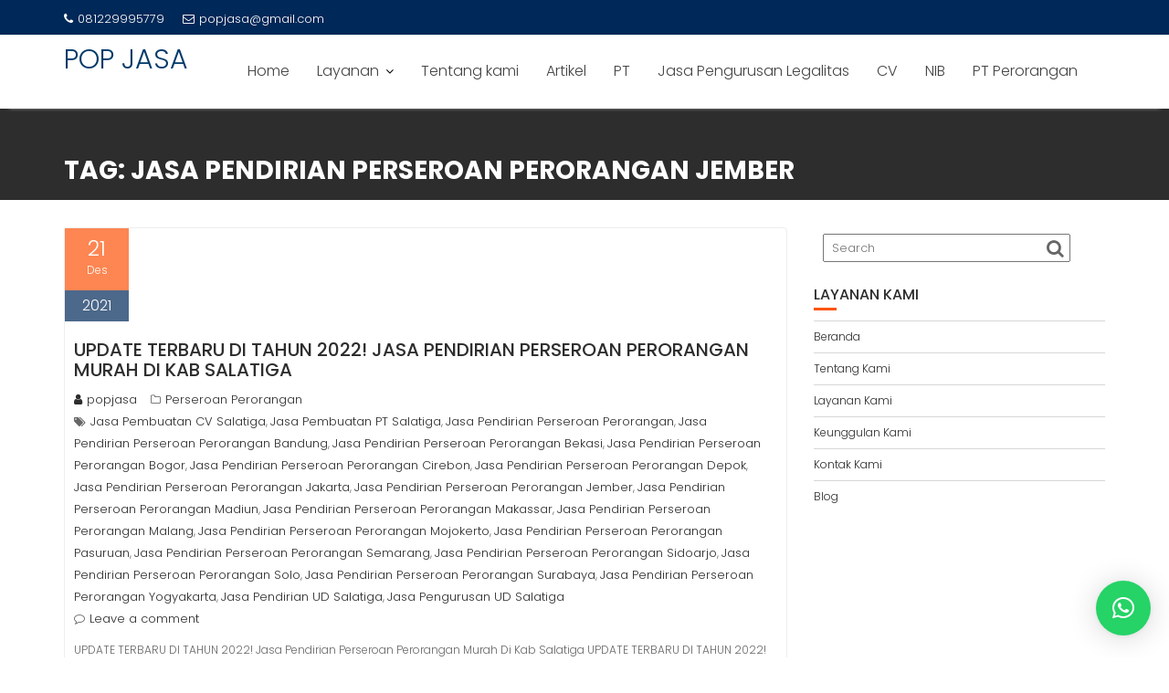

--- FILE ---
content_type: text/html; charset=UTF-8
request_url: https://www.jasapengurusanperizinan.com/tag/jasa-pendirian-perseroan-perorangan-jember/
body_size: 17091
content:
<!DOCTYPE html><html lang="id"><head><meta charset="UTF-8"><meta name="viewport" content="width=device-width, initial-scale=1"><link rel="profile" href="//gmpg.org/xfn/11"><link rel="pingback" href="https://www.jasapengurusanperizinan.com/xmlrpc.php"><meta name='robots' content='index, follow, max-image-preview:large, max-snippet:-1, max-video-preview:-1' /> <style id="aoatfcss" media="all">html{font-family:sans-serif}body{margin:0}figure,nav,section{display:block}a{background-color:transparent}b{font-weight:700}img{border:0}figure{margin:1em 40px}*{box-sizing:border-box}::after,::before{box-sizing:border-box}html{font-size:10px}body{font-family:'Helvetica Neue',Helvetica,Arial,sans-serif;font-size:14px;line-height:1.42857143;color:rgb(51,51,51);background-color:rgb(255,255,255)}a{color:rgb(51,122,183);text-decoration:none}figure{margin:0}img{vertical-align:middle}h2{font-family:inherit;font-weight:500;line-height:1.1;color:inherit}h2{margin-top:20px;margin-bottom:10px}h2{font-size:30px}p{margin:0 0 10px}ul{margin-top:0;margin-bottom:10px}.fa-phone::before{content:'\f095'}.fa-envelope::before{content:'\f0e0'}.fa-chevron-circle-right::before{content:'\f138'}.fa-whatsapp::before{content:'\f232'}html{font-family:sans-serif;box-sizing:border-box}body{margin:0;word-wrap:break-word}figure,nav,section{display:block}a{color:rgb(170,170,170);background-position:0 0;background-repeat:initial initial}b{font-weight:700}img{border:0;max-width:100%;height:auto}body{color:rgb(102,102,102);font-family:Poppins,sans-serif;font-size:12px;font-weight:300;line-height:24px;text-align:left}h2{font-family:Poppins,sans-serif;text-transform:uppercase;font-weight:500;color:rgb(45,45,45)}h2{font-size:20px}ul{margin:0 0 1.5em 3em}ul{list-style:disc}*{box-sizing:border-box}@font-face{font-family:eicons;src:url(//www.jasapengurusanperizinan.com/wp-content/plugins/elementor/assets/lib/eicons/css/../fonts/eicons.eot?5.11.0#iefix) format('embedded-opentype'),url(//www.jasapengurusanperizinan.com/wp-content/plugins/elementor/assets/lib/eicons/css/../fonts/eicons.woff2?5.11.0) format('woff2'),url(//www.jasapengurusanperizinan.com/wp-content/plugins/elementor/assets/lib/eicons/css/../fonts/eicons.woff?5.11.0) format('woff'),url(//www.jasapengurusanperizinan.com/wp-content/plugins/elementor/assets/lib/eicons/css/../fonts/eicons.ttf?5.11.0) format('truetype'),url(//www.jasapengurusanperizinan.com/wp-content/plugins/elementor/assets/lib/eicons/css/../fonts/eicons.svg?5.11.0#eicon) format('svg');font-weight:400;font-style:normal}[class^="eicon"]{display:inline-block;font-family:eicons;font-size:inherit;font-weight:400;font-style:normal;font-variant:normal;line-height:1;text-rendering:auto;-webkit-font-smoothing:antialiased}.eicon-menu-bar::before{content:'\e816'}.eicon-chevron-right::before{content:'\e87d'}.eicon-chevron-left::before{content:'\e87e'}.elementor-column-gap-default>.elementor-row>.elementor-column>.elementor-element-populated{padding:10px}@media (max-width:767px){.elementor-column{width:100%}}.elementor-screen-only{position:absolute;top:-10000em;width:1px;height:1px;margin:-1px;padding:0;overflow:hidden;clip:rect(0 0 0 0);border:0}.elementor-clearfix::after{content:'';display:block;clear:both;width:0;height:0}.elementor{-webkit-hyphens:manual}.elementor *,.elementor ::after,.elementor ::before{box-sizing:border-box}.elementor a{-webkit-box-shadow:none;box-shadow:none;text-decoration:none}.elementor img{height:auto;max-width:100%;border:none;border-top-left-radius:0;border-top-right-radius:0;border-bottom-right-radius:0;border-bottom-left-radius:0;-webkit-box-shadow:none;box-shadow:none}.elementor .elementor-widget:not(.elementor-widget-text-editor):not(.elementor-widget-theme-post-content) figure{margin:0}.elementor .elementor-background-overlay{height:100%;width:100%;top:0;left:0;position:absolute}.elementor-invisible{visibility:hidden}.elementor-align-left{text-align:left}@media (max-width:767px){.elementor-mobile-align-left{text-align:left}}.elementor-section{position:relative}.elementor-section .elementor-container{display:-webkit-box;margin-right:auto;margin-left:auto;position:relative}.elementor-section.elementor-section-boxed>.elementor-container{max-width:1140px}.elementor-section.elementor-section-items-middle>.elementor-container{-webkit-box-align:center}.elementor-row{width:100%;display:-webkit-box}.elementor-widget-wrap{position:relative;width:100%}.elementor:not(.elementor-bc-flex-widget) .elementor-widget-wrap{display:-webkit-box}.elementor-widget-wrap>.elementor-element{width:100%}.elementor-widget{position:relative}.elementor-widget:not(:last-child){margin-bottom:20px}.elementor-column{min-height:1px}.elementor-column,.elementor-column-wrap{position:relative;display:-webkit-box}.elementor-column-wrap{width:100%}@media (max-width:767px){.elementor-column{width:100%}}ul.elementor-icon-list-items.elementor-inline-items{display:-webkit-box}ul.elementor-icon-list-items.elementor-inline-items .elementor-inline-item{word-break:break-word}[class^="eicon"]{display:inline-block;font-family:eicons;font-size:inherit;font-weight:400;font-style:normal;font-variant:normal;line-height:1;text-rendering:auto;-webkit-font-smoothing:antialiased}.eicon-menu-bar::before{content:'\e816'}.eicon-chevron-right::before{content:'\e87d'}.eicon-chevron-left::before{content:'\e87e'}.elementor-button{display:inline-block;line-height:1;background-color:rgb(129,138,145);font-size:15px;padding:12px 24px;border-top-left-radius:3px;border-top-right-radius:3px;border-bottom-right-radius:3px;border-bottom-left-radius:3px;color:rgb(255,255,255);fill:#fff;text-align:center}.elementor-button-content-wrapper{display:-webkit-box;-webkit-box-pack:center}.elementor-button-icon{-webkit-box-flex:0;-webkit-box-ordinal-group:6}.elementor-button-text{-webkit-box-flex:1;-webkit-box-ordinal-group:11;display:inline-block}.elementor-button.elementor-size-md{font-size:16px;padding:15px 30px;border-top-left-radius:4px;border-top-right-radius:4px;border-bottom-right-radius:4px;border-bottom-left-radius:4px}.elementor-button.elementor-size-lg{font-size:18px;padding:20px 40px;border-top-left-radius:5px;border-top-right-radius:5px;border-bottom-right-radius:5px;border-bottom-left-radius:5px}.elementor-button .elementor-align-icon-left{margin-right:5px;-webkit-box-ordinal-group:6}.elementor-button span{text-decoration:inherit}.elementor-widget-divider .elementor-divider{display:-webkit-box}.elementor-widget-divider .elementor-divider-separator{display:-webkit-box;margin:0;direction:ltr}.elementor-heading-title{padding:0;margin:0;line-height:1}.elementor-widget-heading .elementor-heading-title.elementor-size-medium{font-size:19px}.elementor-widget.elementor-icon-list--layout-inline .elementor-widget-container{overflow:hidden}.elementor-widget .elementor-icon-list-items.elementor-inline-items{margin-right:-8px;margin-left:-8px}.elementor-widget .elementor-icon-list-items.elementor-inline-items .elementor-icon-list-item{margin-right:8px;margin-left:8px}.elementor-widget .elementor-icon-list-items.elementor-inline-items .elementor-icon-list-item::after{width:auto;left:auto;position:relative;height:100%;top:50%;-webkit-transform:translateY(-50%);border-width:0 0 0 1px;border-style:solid;right:-8px}.elementor-widget .elementor-icon-list-items{list-style-type:none;margin:0;padding:0}.elementor-widget .elementor-icon-list-item{margin:0;padding:0;position:relative}.elementor-widget .elementor-icon-list-item::after{position:absolute;bottom:0;width:100%}.elementor-widget .elementor-icon-list-item{display:-webkit-box;-webkit-box-align:start}.elementor-widget .elementor-icon-list-icon+.elementor-icon-list-text{padding-left:5px}.elementor-widget .elementor-icon-list-icon i{width:1.25em}.elementor-widget.elementor-align-left .elementor-icon-list-item{-webkit-box-pack:start;text-align:left}.elementor-widget:not(.elementor-align-right) .elementor-icon-list-item::after{left:0}.elementor-widget:not(.elementor-align-left) .elementor-icon-list-item::after{right:0}@media (max-width:1024px){.elementor-widget:not(.elementor-tablet-align-right) .elementor-icon-list-item::after{left:0}.elementor-widget:not(.elementor-tablet-align-left) .elementor-icon-list-item::after{right:0}}@media (max-width:767px){.elementor-widget.elementor-mobile-align-left .elementor-icon-list-items{-webkit-box-pack:start}.elementor-widget.elementor-mobile-align-left .elementor-icon-list-item{-webkit-box-pack:start;text-align:left}.elementor-widget:not(.elementor-mobile-align-right) .elementor-icon-list-item::after{left:0}.elementor-widget:not(.elementor-mobile-align-left) .elementor-icon-list-item::after{right:0}}.elementor-widget-image{text-align:center}.elementor-widget-image a{display:inline-block}.elementor-widget-image img{vertical-align:middle;display:inline-block}.elementor-widget-image-carousel .swiper-container{position:static}.elementor-widget-image-carousel .swiper-container .swiper-slide figure{line-height:inherit}.elementor-widget-image-carousel .swiper-slide{text-align:center}body.elementor-page .elementor-widget-menu-anchor{margin-bottom:0}.swiper-container{margin-left:auto;margin-right:auto;position:relative;overflow:hidden;z-index:1}.swiper-container .swiper-slide figure{line-height:0}.swiper-wrapper{position:relative;width:100%;height:100%;z-index:1;display:-webkit-box;box-sizing:content-box}.swiper-wrapper{-webkit-transform:translateZ(0)}.swiper-slide{width:100%;height:100%;position:relative}.elementor-arrows-position-outside .swiper-container{width:calc(100% - 60px)}.elementor-arrows-position-outside .elementor-swiper-button-prev{left:0}.elementor-arrows-position-outside .elementor-swiper-button-next{right:0}.elementor-swiper-button{position:absolute;display:-webkit-inline-box;z-index:1;font-size:25px;color:rgba(238,238,238,.901961);top:50%;-webkit-transform:translateY(-50%)}.elementor-swiper-button-prev{left:10px}.elementor-swiper-button-next{right:10px}.page-template-elementor_canvas.elementor-page::before{display:none}.elementor .elementor-element ul.elementor-icon-list-items{padding:0}@font-face{font-family:eicons;src:url(https://www.jasapengurusanperizinan.com/wp-content/plugins/elementor/assets/lib/eicons/fonts/eicons.eot?5.10.0#iefix) format('embedded-opentype'),url(https://www.jasapengurusanperizinan.com/wp-content/plugins/elementor/assets/lib/eicons/fonts/eicons.woff2?5.10.0) format('woff2'),url(https://www.jasapengurusanperizinan.com/wp-content/plugins/elementor/assets/lib/eicons/fonts/eicons.woff?5.10.0) format('woff'),url(https://www.jasapengurusanperizinan.com/wp-content/plugins/elementor/assets/lib/eicons/fonts/eicons.ttf?5.10.0) format('truetype'),url(https://www.jasapengurusanperizinan.com/wp-content/plugins/elementor/assets/lib/eicons/fonts/eicons.svg?5.10.0#eicon) format('svg');font-weight:400;font-style:normal}.swiper-slide{border-style:solid;border-width:0;overflow:hidden}.elementor-item::after,.elementor-item::before{display:block;position:absolute}.elementor-item:not(:hover):not(:focus):not(.elementor-item-active):not(.highlighted)::after,.elementor-item:not(:hover):not(:focus):not(.elementor-item-active):not(.highlighted)::before{opacity:0}.e--pointer-underline .elementor-item::after,.e--pointer-underline .elementor-item::before{height:3px;width:100%;left:0;background-color:rgb(85,89,92);z-index:2}.e--pointer-underline.e--animation-drop-out .elementor-item:not(:hover):not(:focus):not(.elementor-item-active):not(.highlighted)::before{top:10px}.e--pointer-underline.e--animation-drop-out .elementor-item:not(:hover):not(:focus):not(.elementor-item-active):not(.highlighted)::after{bottom:10px}.e--pointer-underline .elementor-item::after{content:'';bottom:0}.elementor-nav-menu--main .elementor-nav-menu a{padding:13px 20px}.elementor-nav-menu--layout-horizontal{display:-webkit-box}.elementor-nav-menu--layout-horizontal .elementor-nav-menu{display:-webkit-box}.elementor-nav-menu--layout-horizontal .elementor-nav-menu a{white-space:nowrap}.elementor-nav-menu__align-right .elementor-nav-menu{margin-left:auto;-webkit-box-pack:end}.elementor-widget-nav-menu .elementor-widget-container{display:-webkit-box;-webkit-box-orient:vertical;-webkit-box-direction:normal}.elementor-nav-menu{position:relative;z-index:2}.elementor-nav-menu::after{content:'\00a0';display:block;height:0;font-style:normal;font-variant:normal;font-weight:400;font-size:0;line-height:0;font-family:serif;clear:both;visibility:hidden;overflow:hidden}.elementor-nav-menu,.elementor-nav-menu li{display:block;list-style:none;margin:0;padding:0;line-height:normal}.elementor-nav-menu a,.elementor-nav-menu li{position:relative}.elementor-nav-menu li{border-width:0}.elementor-nav-menu a{display:-webkit-box;-webkit-box-align:center}.elementor-nav-menu a{padding:10px 20px;line-height:20px}.elementor-menu-toggle{display:-webkit-box;-webkit-box-align:center;-webkit-box-pack:center;font-size:22px;padding:.25em;border:0 solid;border-top-left-radius:3px;border-top-right-radius:3px;border-bottom-right-radius:3px;border-bottom-left-radius:3px;background-color:rgba(0,0,0,.0470588);color:rgb(73,76,79)}.elementor-nav-menu--dropdown{background-color:rgb(255,255,255);font-size:13px}.elementor-nav-menu--dropdown.elementor-nav-menu__container{margin-top:10px;-webkit-transform-origin:50% 0%;overflow:auto}.elementor-nav-menu--dropdown a{color:rgb(73,76,79);-webkit-box-pack:justify}.elementor-nav-menu__text-align-center .elementor-nav-menu--dropdown .elementor-nav-menu a{-webkit-box-pack:center}.elementor-nav-menu--toggle .elementor-menu-toggle:not(.elementor-active)+.elementor-nav-menu__container{-webkit-transform:scaleY(0);max-height:0}.elementor-nav-menu--stretch .elementor-nav-menu__container.elementor-nav-menu--dropdown{position:absolute;z-index:9997}@media (max-width:1024px){.elementor-nav-menu--dropdown-tablet .elementor-nav-menu--main{display:none}}.elementor-icon-list-items .elementor-icon-list-item .elementor-icon-list-text{display:inline-block}.fab,.far,.fas{-webkit-font-smoothing:antialiased;display:inline-block;font-style:normal;font-variant:normal;text-rendering:auto;line-height:1}.fa-chevron-circle-right::before{content:'\f138'}.fa-envelope::before{content:'\f0e0'}.fa-phone::before{content:'\f095'}.fa-whatsapp::before{content:'\f232'}@font-face{font-family:'Font Awesome 5 Free';font-style:normal;font-weight:900;src:url(//www.jasapengurusanperizinan.com/wp-content/plugins/elementor/assets/lib/font-awesome/css/../webfonts/fa-solid-900.eot?#iefix) format('embedded-opentype'),url(//www.jasapengurusanperizinan.com/wp-content/plugins/elementor/assets/lib/font-awesome/css/../webfonts/fa-solid-900.woff2) format('woff2'),url(//www.jasapengurusanperizinan.com/wp-content/plugins/elementor/assets/lib/font-awesome/css/../webfonts/fa-solid-900.woff) format('woff'),url(//www.jasapengurusanperizinan.com/wp-content/plugins/elementor/assets/lib/font-awesome/css/../webfonts/fa-solid-900.ttf) format('truetype'),url(//www.jasapengurusanperizinan.com/wp-content/plugins/elementor/assets/lib/font-awesome/css/../webfonts/fa-solid-900.svg#fontawesome) format('svg')}.fas{font-family:'Font Awesome 5 Free';font-weight:900}@font-face{font-family:'Font Awesome 5 Brands';font-style:normal;font-weight:400;src:url(//www.jasapengurusanperizinan.com/wp-content/plugins/elementor/assets/lib/font-awesome/css/../webfonts/fa-brands-400.eot?#iefix) format('embedded-opentype'),url(//www.jasapengurusanperizinan.com/wp-content/plugins/elementor/assets/lib/font-awesome/css/../webfonts/fa-brands-400.woff2) format('woff2'),url(//www.jasapengurusanperizinan.com/wp-content/plugins/elementor/assets/lib/font-awesome/css/../webfonts/fa-brands-400.woff) format('woff'),url(//www.jasapengurusanperizinan.com/wp-content/plugins/elementor/assets/lib/font-awesome/css/../webfonts/fa-brands-400.ttf) format('truetype'),url(//www.jasapengurusanperizinan.com/wp-content/plugins/elementor/assets/lib/font-awesome/css/../webfonts/fa-brands-400.svg#fontawesome) format('svg')}.fab{font-family:'Font Awesome 5 Brands';font-weight:400}@font-face{font-family:'Font Awesome 5 Free';font-style:normal;font-weight:400;src:url(//www.jasapengurusanperizinan.com/wp-content/plugins/elementor/assets/lib/font-awesome/css/../webfonts/fa-regular-400.eot?#iefix) format('embedded-opentype'),url(//www.jasapengurusanperizinan.com/wp-content/plugins/elementor/assets/lib/font-awesome/css/../webfonts/fa-regular-400.woff2) format('woff2'),url(//www.jasapengurusanperizinan.com/wp-content/plugins/elementor/assets/lib/font-awesome/css/../webfonts/fa-regular-400.woff) format('woff'),url(//www.jasapengurusanperizinan.com/wp-content/plugins/elementor/assets/lib/font-awesome/css/../webfonts/fa-regular-400.ttf) format('truetype'),url(//www.jasapengurusanperizinan.com/wp-content/plugins/elementor/assets/lib/font-awesome/css/../webfonts/fa-regular-400.svg#fontawesome) format('svg')}.far{font-family:'Font Awesome 5 Free';font-weight:400}@font-face{font-family:Poppins;font-style:normal;font-weight:300;src:url(https://fonts.gstatic.com/s/poppins/v15/pxiByp8kv8JHgFVrLDz8Z1xlEA.ttf) format('truetype')}@font-face{font-family:Poppins;font-style:normal;font-weight:400;src:url(https://fonts.gstatic.com/s/poppins/v15/pxiEyp8kv8JHgFVrJJfedw.ttf) format('truetype')}@font-face{font-family:Poppins;font-style:normal;font-weight:500;src:url(https://fonts.gstatic.com/s/poppins/v15/pxiByp8kv8JHgFVrLGT9Z1xlEA.ttf) format('truetype')}@font-face{font-family:Poppins;font-style:normal;font-weight:600;src:url(https://fonts.gstatic.com/s/poppins/v15/pxiByp8kv8JHgFVrLEj6Z1xlEA.ttf) format('truetype')}.elementor-section.elementor-section-boxed>.elementor-container{max-width:1140px}.elementor-widget:not(:last-child){margin-bottom:20px}@media (max-width:1024px){.elementor-section.elementor-section-boxed>.elementor-container{max-width:1024px}}@media (max-width:767px){.elementor-section.elementor-section-boxed>.elementor-container{max-width:767px}}.elementor-12239 .elementor-element.elementor-element-3ce37fd .elementor-icon-list-icon i{color:rgb(3,17,141);font-size:14px}.elementor-12239 .elementor-element.elementor-element-3ce37fd .elementor-icon-list-text{color:rgb(3,17,141);padding-left:4px}.elementor-12239 .elementor-element.elementor-element-3ce37fd .elementor-icon-list-item{font-size:14px}.elementor-12239 .elementor-element.elementor-element-67072c8f>.elementor-container{max-width:1200px;min-height:90px}.elementor-12239 .elementor-element.elementor-element-67072c8f:not(.elementor-motion-effects-element-type-background){background-color:transparent;background-image:linear-gradient(130deg,rgb(255,255,255) 0%,rgb(255,255,255) 100%)}.elementor-12239 .elementor-element.elementor-element-67072c8f{border-style:solid;border-width:1px 0 0;border-color:rgb(223,223,223);box-shadow:rgba(0,0,0,.0980392) 0 10px 20px 0;margin-top:0;margin-bottom:0;z-index:10}.elementor-12239 .elementor-element.elementor-element-1eb89cf1{text-align:left}.elementor-12239 .elementor-element.elementor-element-1eb89cf1 img{width:120px}.elementor-12239 .elementor-element.elementor-element-1d799ed4>.elementor-element-populated{padding:0 20px 0 0}.elementor-12239 .elementor-element.elementor-element-36f1af7e .elementor-menu-toggle{margin-left:auto;background-color:rgb(64,84,178);font-size:25px;border-width:0;border-top-left-radius:0;border-top-right-radius:0;border-bottom-right-radius:0;border-bottom-left-radius:0}.elementor-12239 .elementor-element.elementor-element-36f1af7e .elementor-nav-menu .elementor-item{font-family:Arial,sans-serif;font-size:17px;font-weight:300;line-height:.1em}.elementor-12239 .elementor-element.elementor-element-36f1af7e .elementor-nav-menu--main .elementor-item{color:rgb(1,22,77);padding:35px 0}.elementor-12239 .elementor-element.elementor-element-36f1af7e .elementor-nav-menu--main:not(.e--pointer-framed) .elementor-item::before,.elementor-12239 .elementor-element.elementor-element-36f1af7e .elementor-nav-menu--main:not(.e--pointer-framed) .elementor-item::after{background-color:rgb(255,255,255)}.elementor-12239 .elementor-element.elementor-element-36f1af7e .e--pointer-underline .elementor-item::after{height:2px}body:not(.rtl) .elementor-12239 .elementor-element.elementor-element-36f1af7e .elementor-nav-menu--layout-horizontal .elementor-nav-menu>li:not(:last-child){margin-right:50px}.elementor-12239 .elementor-element.elementor-element-36f1af7e .elementor-nav-menu--dropdown a,.elementor-12239 .elementor-element.elementor-element-36f1af7e .elementor-menu-toggle{color:rgb(61,68,89)}.elementor-12239 .elementor-element.elementor-element-36f1af7e .elementor-nav-menu--dropdown{background-color:rgb(255,255,255)}.elementor-12239 .elementor-element.elementor-element-36f1af7e .elementor-nav-menu--dropdown .elementor-item{font-family:Montserrat,sans-serif}.elementor-12239 .elementor-element.elementor-element-36f1af7e .elementor-nav-menu__container.elementor-nav-menu--dropdown{box-shadow:rgba(0,0,0,.0980392) 0 2px 15px 0}.elementor-12239 .elementor-element.elementor-element-36f1af7e .elementor-nav-menu--dropdown a{padding:15px 16px}.elementor-12239 .elementor-element.elementor-element-36f1af7e .elementor-nav-menu--dropdown li:not(:last-child){border-style:solid;border-color:rgb(239,239,239);border-bottom-width:1px}.elementor-12239 .elementor-element.elementor-element-36f1af7e .elementor-nav-menu__container.elementor-nav-menu--dropdown{margin-top:0px!important}.elementor-12239 .elementor-element.elementor-element-36f1af7e div.elementor-menu-toggle{color:rgb(255,255,255)}.elementor-12239 .elementor-element.elementor-element-2f6873b1>.elementor-container{max-width:1140px;min-height:498px;text-align:center}.elementor-12239 .elementor-element.elementor-element-2f6873b1:not(.elementor-motion-effects-element-type-background){background-image:url(https://www.jasapengurusanperizinan.com/wp-content/uploads/2020/12/MAP-TIMUR11-scaled.jpg);background-size:cover;background-position:50% 50%}.elementor-12239 .elementor-element.elementor-element-2f6873b1>.elementor-background-overlay{background-color:transparent;opacity:.89}.elementor-12239 .elementor-element.elementor-element-2f6873b1{padding:0}.elementor-12239 .elementor-element.elementor-element-212ec3e .elementor-heading-title{color:rgb(255,255,255);font-size:40px;line-height:1.1em}.elementor-12239 .elementor-element.elementor-element-7f3ce02d .elementor-heading-title{color:rgb(255,255,255);font-family:Tahoma,sans-serif;font-size:18px;font-weight:500;line-height:1.5em}.elementor-12239 .elementor-element.elementor-element-7f3ce02d>.elementor-widget-container{padding:0}.elementor-12239 .elementor-element.elementor-element-4d63f94 .elementor-spacer-inner{height:10px}.elementor-12239 .elementor-element.elementor-element-a03d464 .elementor-button .elementor-align-icon-left{margin-right:9px}.elementor-12239 .elementor-element.elementor-element-a03d464 .elementor-button{font-size:14px;border-style:solid}.elementor-12239 .elementor-element.elementor-element-627d8ae8>.elementor-container{max-width:1140px}.elementor-12239 .elementor-element.elementor-element-627d8ae8{border-style:solid;border-width:0 0 1px;border-color:rgb(214,214,214);box-shadow:rgba(0,0,0,.2) 0 -8px 28px 0;padding:0}.elementor-12239 .elementor-element.elementor-element-7bc6e6c1 .elementor-swiper-button.elementor-swiper-button-prev,.elementor-12239 .elementor-element.elementor-element-7bc6e6c1 .elementor-swiper-button.elementor-swiper-button-next{font-size:24px;color:rgb(153,153,153)}.elementor-12239 .elementor-element.elementor-element-f8da193 .elementor-spacer-inner{height:37px}.elementor-12239 .elementor-element.elementor-element-ffef0e9{text-align:center;color:rgb(64,84,178);font-size:35px;font-weight:700}.elementor-12239 .elementor-element.elementor-element-29f5f14{text-align:center;color:rgb(0,0,0);font-size:16px;line-height:2.2em}.elementor-12239 .elementor-element.elementor-element-0759e32 .elementor-spacer-inner{height:37px}.elementor-12239 .elementor-element.elementor-element-5af4a374>.elementor-container{max-width:1140px}.elementor-12239 .elementor-element.elementor-element-5af4a374:not(.elementor-motion-effects-element-type-background){background-color:transparent;background-image:linear-gradient(rgb(11,51,241) 0%,rgb(18,37,154) 100%)}.elementor-12239 .elementor-element.elementor-element-5af4a374>.elementor-background-overlay{background-color:transparent;background-image:linear-gradient(rgb(11,51,241) 0%,rgb(18,37,154) 100%);opacity:.5}.elementor-12239 .elementor-element.elementor-element-5af4a374{padding:20px 0}.elementor-12239 .elementor-element.elementor-element-899deeb{text-align:center;color:rgb(255,255,255);font-size:47px;font-weight:700;line-height:.3em}.elementor-12239 .elementor-element.elementor-element-4411f84a{text-align:center;color:rgb(255,255,255);font-size:17px;font-weight:300}.elementor-12239 .elementor-element.elementor-element-4411f84a>.elementor-widget-container{padding:0 15%}.elementor-12239 .elementor-element.elementor-element-5fd9e444>.elementor-container{max-width:1140px}.elementor-12239 .elementor-element.elementor-element-299327ad:not(.elementor-motion-effects-element-type-background)>.elementor-column-wrap{background-color:rgb(255,255,255)}.elementor-12239 .elementor-element.elementor-element-299327ad>.elementor-element-populated{border-top-left-radius:10px;border-top-right-radius:10px;border-bottom-right-radius:10px;border-bottom-left-radius:10px}.elementor-12239 .elementor-element.elementor-element-299327ad>.elementor-element-populated{box-shadow:rgba(221,221,221,.498039) 0 0 20px 0;text-align:center;margin:20px;padding:20px 20px 70px}.elementor-12239 .elementor-element.elementor-element-07fd895{text-align:center;color:rgb(0,0,0);font-size:29px;font-weight:700}.elementor-12239 .elementor-element.elementor-element-48b7006 .elementor-divider-separator{width:100%}.elementor-12239 .elementor-element.elementor-element-48b7006 .elementor-divider{padding-top:15px;padding-bottom:15px}.elementor-12239 .elementor-element.elementor-element-20710f7{color:rgb(64,84,178);font-size:16px}.elementor-12239 .elementor-element.elementor-element-37a89e46 .elementor-icon-list-items:not(.elementor-inline-items) .elementor-icon-list-item:not(:last-child){padding-bottom:calc(0 / 2)}.elementor-12239 .elementor-element.elementor-element-37a89e46 .elementor-icon-list-items:not(.elementor-inline-items) .elementor-icon-list-item:not(:first-child){margin-top:calc(0 / 2)}.elementor-12239 .elementor-element.elementor-element-37a89e46 .elementor-icon-list-icon i{color:rgb(76,76,76);font-size:16px}.elementor-12239 .elementor-element.elementor-element-37a89e46 .elementor-icon-list-icon{text-align:center}.elementor-12239 .elementor-element.elementor-element-37a89e46 .elementor-icon-list-text{color:rgb(0,0,0);padding-left:18px}.elementor-12239 .elementor-element.elementor-element-37a89e46 .elementor-icon-list-item{font-size:15px;font-weight:300;line-height:2.4em}.elementor-12239 .elementor-element.elementor-element-37a89e46>.elementor-widget-container{padding:0 0 0 22%}.elementor-12239 .elementor-element.elementor-element-028e389 .elementor-spacer-inner{height:151px}.elementor-12239 .elementor-element.elementor-element-834703d .elementor-button{font-size:15px;fill:#fff;color:rgb(255,255,255);background-color:rgb(35,164,85);border-top-left-radius:10px;border-top-right-radius:10px;border-bottom-right-radius:10px;border-bottom-left-radius:10px;padding:17px 50px}.elementor-12239 .elementor-element.elementor-element-834703d>.elementor-widget-container{padding:0}.elementor-12239 .elementor-element.elementor-element-479ab347:not(.elementor-motion-effects-element-type-background)>.elementor-column-wrap{background-color:rgb(11,51,241)}.elementor-12239 .elementor-element.elementor-element-479ab347>.elementor-element-populated{border-style:solid;border-color:rgb(255,255,255);box-shadow:rgba(114,114,114,.498039) 0 0 20px 0;text-align:center;margin:20px;padding:20px 20px 70px}.elementor-12239 .elementor-element.elementor-element-479ab347>.elementor-element-populated{border-top-left-radius:10px;border-top-right-radius:10px;border-bottom-right-radius:10px;border-bottom-left-radius:10px}.elementor-12239 .elementor-element.elementor-element-05f280c{text-align:center;color:rgb(255,255,255);font-size:29px;font-weight:700}.elementor-12239 .elementor-element.elementor-element-05f280c>.elementor-widget-container{padding:0}.elementor-12239 .elementor-element.elementor-element-770840b .elementor-divider-separator{width:100%}.elementor-12239 .elementor-element.elementor-element-770840b .elementor-divider{padding-top:15px;padding-bottom:15px}.elementor-12239 .elementor-element.elementor-element-1f349dd{color:rgb(255,255,255);font-size:16px}.elementor-12239 .elementor-element.elementor-element-4cf6f93f .elementor-icon-list-icon i{color:rgb(255,255,255);font-size:16px}.elementor-12239 .elementor-element.elementor-element-4cf6f93f .elementor-icon-list-icon{text-align:left}.elementor-12239 .elementor-element.elementor-element-4cf6f93f .elementor-icon-list-text{color:rgb(255,255,255);padding-left:15px}.elementor-12239 .elementor-element.elementor-element-4cf6f93f .elementor-icon-list-item{font-size:15px;font-weight:300;line-height:2.4em}.elementor-12239 .elementor-element.elementor-element-4cf6f93f>.elementor-widget-container{padding:0 0 0 15%}.elementor-12239 .elementor-element.elementor-element-339e903 .elementor-button{font-size:15px;fill:#fff;color:rgb(255,255,255);background-color:rgb(35,164,85);border-top-left-radius:10px;border-top-right-radius:10px;border-bottom-right-radius:10px;border-bottom-left-radius:10px;padding:17px 50px}.elementor-12239 .elementor-element.elementor-element-339e903>.elementor-widget-container{padding:15px 0 0}.elementor-12239 .elementor-element.elementor-element-299b9db1>.elementor-column-wrap>.elementor-widget-wrap>.elementor-widget:not(.elementor-widget__width-auto):not(.elementor-widget__width-initial):not(:last-child):not(.elementor-absolute){margin-bottom:20px}.elementor-12239 .elementor-element.elementor-element-299b9db1:not(.elementor-motion-effects-element-type-background)>.elementor-column-wrap{background-color:rgb(255,255,255)}.elementor-12239 .elementor-element.elementor-element-299b9db1>.elementor-element-populated{border-top-left-radius:10px;border-top-right-radius:10px;border-bottom-right-radius:10px;border-bottom-left-radius:10px}.elementor-12239 .elementor-element.elementor-element-299b9db1>.elementor-element-populated{box-shadow:rgba(221,221,221,.498039) 0 0 20px 0;text-align:center;margin:20px;padding:20px 20px 70px}.elementor-12239 .elementor-element.elementor-element-6249bde{text-align:center;color:rgb(0,0,0);font-size:29px;font-weight:700}.elementor-12239 .elementor-element.elementor-element-6249bde>.elementor-widget-container{margin:4px 0 0}.elementor-12239 .elementor-element.elementor-element-eb8703a .elementor-divider-separator{width:100%}.elementor-12239 .elementor-element.elementor-element-eb8703a .elementor-divider{padding-top:15px;padding-bottom:15px}.elementor-12239 .elementor-element.elementor-element-bde13d5{color:rgb(64,84,178);font-size:16px}@media (max-width:1024px){.elementor-12239 .elementor-element.elementor-element-2bcc0fa5>.elementor-element-populated{padding:0 0 0 5%}.elementor-12239 .elementor-element.elementor-element-1d799ed4>.elementor-element-populated{padding:0 0 0 5%}.elementor-12239 .elementor-element.elementor-element-36f1af7e .elementor-nav-menu--dropdown .elementor-item{font-size:16px}.elementor-12239 .elementor-element.elementor-element-36f1af7e .elementor-nav-menu--dropdown a{padding-top:25px;padding-bottom:25px}.elementor-12239 .elementor-element.elementor-element-36f1af7e .elementor-nav-menu__container.elementor-nav-menu--dropdown{margin-top:25px!important}.elementor-12239 .elementor-element.elementor-element-36f1af7e>.elementor-widget-container{padding:0 10px 0 0}.elementor-12239 .elementor-element.elementor-element-2f6873b1{padding:0 50px}.elementor-12239 .elementor-element.elementor-element-7f3ce02d>.elementor-widget-container{padding:0}.elementor-12239 .elementor-element.elementor-element-627d8ae8{padding:30px 0}.elementor-12239 .elementor-element.elementor-element-299327ad>.elementor-element-populated{margin:0}.elementor-12239 .elementor-element.elementor-element-37a89e46>.elementor-widget-container{padding:0}.elementor-12239 .elementor-element.elementor-element-479ab347>.elementor-element-populated{margin:0}.elementor-12239 .elementor-element.elementor-element-4cf6f93f>.elementor-widget-container{padding:0}.elementor-12239 .elementor-element.elementor-element-299b9db1>.elementor-element-populated{margin:0}}@media (max-width:1024px) and (min-width:768px){.elementor-12239 .elementor-element.elementor-element-2bcc0fa5{width:50%}.elementor-12239 .elementor-element.elementor-element-1d799ed4{width:25%}}@media (max-width:767px){.elementor-12239 .elementor-element.elementor-element-67072c8f{padding:0}.elementor-12239 .elementor-element.elementor-element-2bcc0fa5{width:50%}.elementor-12239 .elementor-element.elementor-element-2bcc0fa5>.elementor-element-populated{padding:0 0 0 20px}.elementor-12239 .elementor-element.elementor-element-1eb89cf1{text-align:left}.elementor-12239 .elementor-element.elementor-element-1d799ed4{width:50%}.elementor-12239 .elementor-element.elementor-element-1d799ed4>.elementor-element-populated{padding:0}.elementor-12239 .elementor-element.elementor-element-36f1af7e .elementor-nav-menu__container.elementor-nav-menu--dropdown{margin-top:25px!important}.elementor-12239 .elementor-element.elementor-element-36f1af7e>.elementor-widget-container{padding:0 20px 0 0}.elementor-12239 .elementor-element.elementor-element-2f6873b1{padding:0 15px}.elementor-12239 .elementor-element.elementor-element-7f3ce02d .elementor-heading-title{font-size:16px;line-height:1.8em}.elementor-12239 .elementor-element.elementor-element-7f3ce02d>.elementor-widget-container{padding:0}.elementor-12239 .elementor-element.elementor-element-627d8ae8{padding:30px}.elementor-12239 .elementor-element.elementor-element-299327ad>.elementor-element-populated{margin:11px}.elementor-12239 .elementor-element.elementor-element-07fd895{font-size:22px}.elementor-12239 .elementor-element.elementor-element-479ab347>.elementor-element-populated{margin:11px}.elementor-12239 .elementor-element.elementor-element-05f280c{font-size:22px}.elementor-12239 .elementor-element.elementor-element-299b9db1>.elementor-element-populated{margin:11px}.elementor-12239 .elementor-element.elementor-element-6249bde{font-size:22px}}@font-face{font-family:Montserrat;font-style:italic;font-weight:100;src:url(https://fonts.gstatic.com/s/montserrat/v15/JTUOjIg1_i6t8kCHKm459WxZqh7k29Y.ttf) format('truetype')}@font-face{font-family:Montserrat;font-style:italic;font-weight:200;src:url(https://fonts.gstatic.com/s/montserrat/v15/JTUPjIg1_i6t8kCHKm459WxZBg_z_PZ1.ttf) format('truetype')}@font-face{font-family:Montserrat;font-style:italic;font-weight:300;src:url(https://fonts.gstatic.com/s/montserrat/v15/JTUPjIg1_i6t8kCHKm459WxZYgzz_PZ1.ttf) format('truetype')}@font-face{font-family:Montserrat;font-style:italic;font-weight:400;src:url(https://fonts.gstatic.com/s/montserrat/v15/JTUQjIg1_i6t8kCHKm459WxRyS7j.ttf) format('truetype')}@font-face{font-family:Montserrat;font-style:italic;font-weight:500;src:url(https://fonts.gstatic.com/s/montserrat/v15/JTUPjIg1_i6t8kCHKm459WxZOg3z_PZ1.ttf) format('truetype')}@font-face{font-family:Montserrat;font-style:italic;font-weight:600;src:url(https://fonts.gstatic.com/s/montserrat/v15/JTUPjIg1_i6t8kCHKm459WxZFgrz_PZ1.ttf) format('truetype')}@font-face{font-family:Montserrat;font-style:italic;font-weight:700;src:url(https://fonts.gstatic.com/s/montserrat/v15/JTUPjIg1_i6t8kCHKm459WxZcgvz_PZ1.ttf) format('truetype')}@font-face{font-family:Montserrat;font-style:italic;font-weight:800;src:url(https://fonts.gstatic.com/s/montserrat/v15/JTUPjIg1_i6t8kCHKm459WxZbgjz_PZ1.ttf) format('truetype')}@font-face{font-family:Montserrat;font-style:italic;font-weight:900;src:url(https://fonts.gstatic.com/s/montserrat/v15/JTUPjIg1_i6t8kCHKm459WxZSgnz_PZ1.ttf) format('truetype')}@font-face{font-family:Montserrat;font-style:normal;font-weight:100;src:url(https://fonts.gstatic.com/s/montserrat/v15/JTUQjIg1_i6t8kCHKm45_QpRyS7j.ttf) format('truetype')}@font-face{font-family:Montserrat;font-style:normal;font-weight:200;src:url(https://fonts.gstatic.com/s/montserrat/v15/JTURjIg1_i6t8kCHKm45_aZA3gnD-w.ttf) format('truetype')}@font-face{font-family:Montserrat;font-style:normal;font-weight:300;src:url(https://fonts.gstatic.com/s/montserrat/v15/JTURjIg1_i6t8kCHKm45_cJD3gnD-w.ttf) format('truetype')}@font-face{font-family:Montserrat;font-style:normal;font-weight:400;src:url(https://fonts.gstatic.com/s/montserrat/v15/JTUSjIg1_i6t8kCHKm459Wlhzg.ttf) format('truetype')}@font-face{font-family:Montserrat;font-style:normal;font-weight:500;src:url(https://fonts.gstatic.com/s/montserrat/v15/JTURjIg1_i6t8kCHKm45_ZpC3gnD-w.ttf) format('truetype')}@font-face{font-family:Montserrat;font-style:normal;font-weight:600;src:url(https://fonts.gstatic.com/s/montserrat/v15/JTURjIg1_i6t8kCHKm45_bZF3gnD-w.ttf) format('truetype')}@font-face{font-family:Montserrat;font-style:normal;font-weight:700;src:url(https://fonts.gstatic.com/s/montserrat/v15/JTURjIg1_i6t8kCHKm45_dJE3gnD-w.ttf) format('truetype')}@font-face{font-family:Montserrat;font-style:normal;font-weight:800;src:url(https://fonts.gstatic.com/s/montserrat/v15/JTURjIg1_i6t8kCHKm45_c5H3gnD-w.ttf) format('truetype')}@font-face{font-family:Montserrat;font-style:normal;font-weight:900;src:url(https://fonts.gstatic.com/s/montserrat/v15/JTURjIg1_i6t8kCHKm45_epG3gnD-w.ttf) format('truetype')}@font-face{font-family:Poppins;font-style:italic;font-weight:100;src:url(https://fonts.gstatic.com/s/poppins/v15/pxiAyp8kv8JHgFVrJJLmE0tCMPc.ttf) format('truetype')}@font-face{font-family:Poppins;font-style:italic;font-weight:200;src:url(https://fonts.gstatic.com/s/poppins/v15/pxiDyp8kv8JHgFVrJJLmv1pVF9eL.ttf) format('truetype')}@font-face{font-family:Poppins;font-style:italic;font-weight:300;src:url(https://fonts.gstatic.com/s/poppins/v15/pxiDyp8kv8JHgFVrJJLm21lVF9eL.ttf) format('truetype')}@font-face{font-family:Poppins;font-style:italic;font-weight:400;src:url(https://fonts.gstatic.com/s/poppins/v15/pxiGyp8kv8JHgFVrJJLucHtF.ttf) format('truetype')}@font-face{font-family:Poppins;font-style:italic;font-weight:500;src:url(https://fonts.gstatic.com/s/poppins/v15/pxiDyp8kv8JHgFVrJJLmg1hVF9eL.ttf) format('truetype')}@font-face{font-family:Poppins;font-style:italic;font-weight:600;src:url(https://fonts.gstatic.com/s/poppins/v15/pxiDyp8kv8JHgFVrJJLmr19VF9eL.ttf) format('truetype')}@font-face{font-family:Poppins;font-style:italic;font-weight:700;src:url(https://fonts.gstatic.com/s/poppins/v15/pxiDyp8kv8JHgFVrJJLmy15VF9eL.ttf) format('truetype')}@font-face{font-family:Poppins;font-style:italic;font-weight:800;src:url(https://fonts.gstatic.com/s/poppins/v15/pxiDyp8kv8JHgFVrJJLm111VF9eL.ttf) format('truetype')}@font-face{font-family:Poppins;font-style:italic;font-weight:900;src:url(https://fonts.gstatic.com/s/poppins/v15/pxiDyp8kv8JHgFVrJJLm81xVF9eL.ttf) format('truetype')}@font-face{font-family:Poppins;font-style:normal;font-weight:100;src:url(https://fonts.gstatic.com/s/poppins/v15/pxiGyp8kv8JHgFVrLPTucHtF.ttf) format('truetype')}@font-face{font-family:Poppins;font-style:normal;font-weight:200;src:url(https://fonts.gstatic.com/s/poppins/v15/pxiByp8kv8JHgFVrLFj_Z1xlEA.ttf) format('truetype')}@font-face{font-family:Poppins;font-style:normal;font-weight:300;src:url(https://fonts.gstatic.com/s/poppins/v15/pxiByp8kv8JHgFVrLDz8Z1xlEA.ttf) format('truetype')}@font-face{font-family:Poppins;font-style:normal;font-weight:400;src:url(https://fonts.gstatic.com/s/poppins/v15/pxiEyp8kv8JHgFVrJJfedw.ttf) format('truetype')}@font-face{font-family:Poppins;font-style:normal;font-weight:500;src:url(https://fonts.gstatic.com/s/poppins/v15/pxiByp8kv8JHgFVrLGT9Z1xlEA.ttf) format('truetype')}@font-face{font-family:Poppins;font-style:normal;font-weight:600;src:url(https://fonts.gstatic.com/s/poppins/v15/pxiByp8kv8JHgFVrLEj6Z1xlEA.ttf) format('truetype')}@font-face{font-family:Poppins;font-style:normal;font-weight:700;src:url(https://fonts.gstatic.com/s/poppins/v15/pxiByp8kv8JHgFVrLCz7Z1xlEA.ttf) format('truetype')}@font-face{font-family:Poppins;font-style:normal;font-weight:800;src:url(https://fonts.gstatic.com/s/poppins/v15/pxiByp8kv8JHgFVrLDD4Z1xlEA.ttf) format('truetype')}@font-face{font-family:Poppins;font-style:normal;font-weight:900;src:url(https://fonts.gstatic.com/s/poppins/v15/pxiByp8kv8JHgFVrLBT5Z1xlEA.ttf) format('truetype')}</style><link rel="stylesheet" media="print" href="https://www.jasapengurusanperizinan.com/wp-content/cache/autoptimize/css/autoptimize_aec9d32f9d2c1c6e493be348c8b7f95d.css" onload="this.onload=null;this.media='all';"><noscript id="aonoscrcss"><link media="all" href="https://www.jasapengurusanperizinan.com/wp-content/cache/autoptimize/css/autoptimize_aec9d32f9d2c1c6e493be348c8b7f95d.css" rel="stylesheet"></noscript><title>Jasa Pendirian Perseroan Perorangan Jember Archives - POP JASA</title><link rel="canonical" href="https://www.jasapengurusanperizinan.com/tag/jasa-pendirian-perseroan-perorangan-jember/" /><link rel="next" href="https://www.jasapengurusanperizinan.com/tag/jasa-pendirian-perseroan-perorangan-jember/page/2/" /><meta property="og:locale" content="id_ID" /><meta property="og:type" content="article" /><meta property="og:title" content="Jasa Pendirian Perseroan Perorangan Jember Archives - POP JASA" /><meta property="og:url" content="https://www.jasapengurusanperizinan.com/tag/jasa-pendirian-perseroan-perorangan-jember/" /><meta property="og:site_name" content="POP JASA" /><meta name="twitter:card" content="summary_large_image" /> <script type="application/ld+json" class="yoast-schema-graph">{"@context":"https://schema.org","@graph":[{"@type":"CollectionPage","@id":"https://www.jasapengurusanperizinan.com/tag/jasa-pendirian-perseroan-perorangan-jember/","url":"https://www.jasapengurusanperizinan.com/tag/jasa-pendirian-perseroan-perorangan-jember/","name":"Jasa Pendirian Perseroan Perorangan Jember Archives - POP JASA","isPartOf":{"@id":"https://www.jasapengurusanperizinan.com/#website"},"breadcrumb":{"@id":"https://www.jasapengurusanperizinan.com/tag/jasa-pendirian-perseroan-perorangan-jember/#breadcrumb"},"inLanguage":"id"},{"@type":"BreadcrumbList","@id":"https://www.jasapengurusanperizinan.com/tag/jasa-pendirian-perseroan-perorangan-jember/#breadcrumb","itemListElement":[{"@type":"ListItem","position":1,"name":"Home","item":"https://www.jasapengurusanperizinan.com/"},{"@type":"ListItem","position":2,"name":"Jasa Pendirian Perseroan Perorangan Jember"}]},{"@type":"WebSite","@id":"https://www.jasapengurusanperizinan.com/#website","url":"https://www.jasapengurusanperizinan.com/","name":"POP JASA","description":"Solusi Perijinan Usaha Anda","publisher":{"@id":"https://www.jasapengurusanperizinan.com/#organization"},"potentialAction":[{"@type":"SearchAction","target":{"@type":"EntryPoint","urlTemplate":"https://www.jasapengurusanperizinan.com/?s={search_term_string}"},"query-input":{"@type":"PropertyValueSpecification","valueRequired":true,"valueName":"search_term_string"}}],"inLanguage":"id"},{"@type":"Organization","@id":"https://www.jasapengurusanperizinan.com/#organization","name":"POP JASA","url":"https://www.jasapengurusanperizinan.com/","logo":{"@type":"ImageObject","inLanguage":"id","@id":"https://www.jasapengurusanperizinan.com/#/schema/logo/image/","url":"https://www.jasapengurusanperizinan.com/wp-content/uploads/2025/05/cropped-cropped-WhatsApp-Image-2025-05-27-at-15.46.40-2.jpeg","contentUrl":"https://www.jasapengurusanperizinan.com/wp-content/uploads/2025/05/cropped-cropped-WhatsApp-Image-2025-05-27-at-15.46.40-2.jpeg","width":498,"height":120,"caption":"POP JASA"},"image":{"@id":"https://www.jasapengurusanperizinan.com/#/schema/logo/image/"}}]}</script>  <script type='application/javascript'  id='pys-version-script'>console.log('PixelYourSite Free version 11.1.5.2');</script> <link rel='dns-prefetch' href='//fonts.googleapis.com' /><link rel='dns-prefetch' href='//www.googletagmanager.com' /><link rel="alternate" type="application/rss+xml" title="POP JASA &raquo; Feed" href="https://www.jasapengurusanperizinan.com/feed/" /><link rel="alternate" type="application/rss+xml" title="POP JASA &raquo; Umpan Komentar" href="https://www.jasapengurusanperizinan.com/comments/feed/" /><link rel="alternate" type="application/rss+xml" title="POP JASA &raquo; Jasa Pendirian Perseroan Perorangan Jember Umpan Tag" href="https://www.jasapengurusanperizinan.com/tag/jasa-pendirian-perseroan-perorangan-jember/feed/" /> <noscript><link rel='stylesheet' href='//fonts.googleapis.com/css?family=Poppins:400,300,500,600' type='text/css' media='all' /></noscript><link rel='stylesheet' id='education-base-googleapis-css' href='//fonts.googleapis.com/css?family=Poppins:400,300,500,600' type='text/css' media='print' onload="this.onload=null;this.media='all';" /> <script type="text/javascript" id="jquery-core-js-extra">var pysFacebookRest = {"restApiUrl":"https://www.jasapengurusanperizinan.com/wp-json/pys-facebook/v1/event","debug":""};
//# sourceURL=jquery-core-js-extra</script> <script type="text/javascript" src="https://www.jasapengurusanperizinan.com/wp-includes/js/jquery/jquery.min.js?ver=3.7.1" id="jquery-core-js"></script> <script type="text/javascript" id="pys-js-extra">var pysOptions = {"staticEvents":{"facebook":{"init_event":[{"delay":0,"type":"static","ajaxFire":false,"name":"PageView","pixelIds":["1107847697792238"],"eventID":"3f0690fc-8ca8-40fc-889e-4f8f654acc60","params":{"page_title":"Jasa Pendirian Perseroan Perorangan Jember","post_type":"tag","post_id":1959,"plugin":"PixelYourSite","user_role":"guest","event_url":"www.jasapengurusanperizinan.com/tag/jasa-pendirian-perseroan-perorangan-jember/"},"e_id":"init_event","ids":[],"hasTimeWindow":false,"timeWindow":0,"woo_order":"","edd_order":""}]}},"dynamicEvents":[],"triggerEvents":[],"triggerEventTypes":[],"facebook":{"pixelIds":["1107847697792238"],"advancedMatching":[],"advancedMatchingEnabled":true,"removeMetadata":true,"wooVariableAsSimple":false,"serverApiEnabled":true,"wooCRSendFromServer":false,"send_external_id":null,"enabled_medical":false,"do_not_track_medical_param":["event_url","post_title","page_title","landing_page","content_name","categories","category_name","tags"],"meta_ldu":false},"debug":"","siteUrl":"https://www.jasapengurusanperizinan.com","ajaxUrl":"https://www.jasapengurusanperizinan.com/wp-admin/admin-ajax.php","ajax_event":"e408cbfcae","enable_remove_download_url_param":"1","cookie_duration":"7","last_visit_duration":"60","enable_success_send_form":"","ajaxForServerEvent":"1","ajaxForServerStaticEvent":"1","useSendBeacon":"1","send_external_id":"1","external_id_expire":"180","track_cookie_for_subdomains":"1","google_consent_mode":"1","gdpr":{"ajax_enabled":false,"all_disabled_by_api":false,"facebook_disabled_by_api":false,"analytics_disabled_by_api":false,"google_ads_disabled_by_api":false,"pinterest_disabled_by_api":false,"bing_disabled_by_api":false,"reddit_disabled_by_api":false,"externalID_disabled_by_api":false,"facebook_prior_consent_enabled":true,"analytics_prior_consent_enabled":true,"google_ads_prior_consent_enabled":null,"pinterest_prior_consent_enabled":true,"bing_prior_consent_enabled":true,"cookiebot_integration_enabled":false,"cookiebot_facebook_consent_category":"marketing","cookiebot_analytics_consent_category":"statistics","cookiebot_tiktok_consent_category":"marketing","cookiebot_google_ads_consent_category":"marketing","cookiebot_pinterest_consent_category":"marketing","cookiebot_bing_consent_category":"marketing","consent_magic_integration_enabled":false,"real_cookie_banner_integration_enabled":false,"cookie_notice_integration_enabled":false,"cookie_law_info_integration_enabled":false,"analytics_storage":{"enabled":true,"value":"granted","filter":false},"ad_storage":{"enabled":true,"value":"granted","filter":false},"ad_user_data":{"enabled":true,"value":"granted","filter":false},"ad_personalization":{"enabled":true,"value":"granted","filter":false}},"cookie":{"disabled_all_cookie":false,"disabled_start_session_cookie":false,"disabled_advanced_form_data_cookie":false,"disabled_landing_page_cookie":false,"disabled_first_visit_cookie":false,"disabled_trafficsource_cookie":false,"disabled_utmTerms_cookie":false,"disabled_utmId_cookie":false},"tracking_analytics":{"TrafficSource":"direct","TrafficLanding":"undefined","TrafficUtms":[],"TrafficUtmsId":[]},"GATags":{"ga_datalayer_type":"default","ga_datalayer_name":"dataLayerPYS"},"woo":{"enabled":false},"edd":{"enabled":false},"cache_bypass":"1769910852"};
//# sourceURL=pys-js-extra</script> <link rel="https://api.w.org/" href="https://www.jasapengurusanperizinan.com/wp-json/" /><link rel="alternate" title="JSON" type="application/json" href="https://www.jasapengurusanperizinan.com/wp-json/wp/v2/tags/1959" /><link rel="EditURI" type="application/rsd+xml" title="RSD" href="https://www.jasapengurusanperizinan.com/xmlrpc.php?rsd" /><meta name="generator" content="Site Kit by Google 1.170.0" /> <script>!function(f,b,e,v,n,t,s)
{if(f.fbq)return;n=f.fbq=function(){n.callMethod?
n.callMethod.apply(n,arguments):n.queue.push(arguments)};
if(!f._fbq)f._fbq=n;n.push=n;n.loaded=!0;n.version='2.0';
n.queue=[];t=b.createElement(e);t.async=!0;
t.src=v;s=b.getElementsByTagName(e)[0];
s.parentNode.insertBefore(t,s)}(window, document,'script',
'https://connect.facebook.net/en_US/fbevents.js');
fbq('init', '1107847697792238');
fbq('track', 'PageView');</script> <noscript><img height="1" width="1" style="display:none"
src="https://www.facebook.com/tr?id=1107847697792238&ev=PageView&noscript=1"
/></noscript>  <script>!function(f,b,e,v,n,t,s)
{if(f.fbq)return;n=f.fbq=function(){n.callMethod?
n.callMethod.apply(n,arguments):n.queue.push(arguments)};
if(!f._fbq)f._fbq=n;n.push=n;n.loaded=!0;n.version='2.0';
n.queue=[];t=b.createElement(e);t.async=!0;
t.src=v;s=b.getElementsByTagName(e)[0];
s.parentNode.insertBefore(t,s)}(window, document,'script',
'https://connect.facebook.net/en_US/fbevents.js');
fbq('init', '507848372364448');
fbq('track', 'PageView');</script> <noscript><img height="1" width="1" style="display:none"
src="https://www.facebook.com/tr?id=507848372364448&ev=PageView&noscript=1"
/></noscript>  <script>(function(w,d,s,l,i){w[l]=w[l]||[];w[l].push({'gtm.start':
new Date().getTime(),event:'gtm.js'});var f=d.getElementsByTagName(s)[0],
j=d.createElement(s),dl=l!='dataLayer'?'&l='+l:'';j.async=true;j.src=
'https://www.googletagmanager.com/gtm.js?id='+i+dl;f.parentNode.insertBefore(j,f);
})(window,document,'script','dataLayer','GTM-NDCQW24');</script> <meta name="generator" content="Elementor 3.34.4; features: additional_custom_breakpoints; settings: css_print_method-external, google_font-enabled, font_display-auto"><link rel="icon" href="https://www.jasapengurusanperizinan.com/wp-content/uploads/2017/07/cropped-logo-32x32.jpg" sizes="32x32" /><link rel="icon" href="https://www.jasapengurusanperizinan.com/wp-content/uploads/2017/07/cropped-logo-192x192.jpg" sizes="192x192" /><link rel="apple-touch-icon" href="https://www.jasapengurusanperizinan.com/wp-content/uploads/2017/07/cropped-logo-180x180.jpg" /><meta name="msapplication-TileImage" content="https://www.jasapengurusanperizinan.com/wp-content/uploads/2017/07/cropped-logo-270x270.jpg" /></head><body data-rsssl=1 class="archive tag tag-jasa-pendirian-perseroan-perorangan-jember tag-1959 wp-custom-logo wp-theme-education-base acme-animate right-sidebar at-sticky-header group-blog hfeed elementor-default elementor-kit-12242"> <noscript><iframe src="https://www.googletagmanager.com/ns.html?id=GTM-NDCQW24" height="0" width="0"></iframe></noscript><div class="site" id="page"> <a class="skip-link screen-reader-text" href="#content">Skip to content</a><div class='education-base-main-header-wrapper'><div class="top-header normal"><div class="container"><div class="row"><div class="col-sm-6 text-left"> <span class='top-phone'><i class='fa fa-phone'></i>081229995779</span><a class='top-email' href='mailto:popjasa@gmail.com'><i class='fa fa-envelope-o'></i>popjasa@gmail.com</a></div><div class="col-sm-6 text-right"><ul class="socials init-animate"></ul></div></div></div></div><div class="navbar at-navbar  education-base-sticky" id="navbar" role="navigation"><div class="container"><div class="navbar-header"> <button type="button" class="navbar-toggle" data-toggle="collapse" data-target=".navbar-collapse"><i class="fa fa-bars"></i></button><p class="site-title"> <a href="https://www.jasapengurusanperizinan.com/" title="POP JASA" rel="home">POP JASA</a></p></div><div class="main-navigation navbar-collapse collapse"><div class="menu-mega-menu-container"><ul id="primary-menu" class="nav navbar-nav navbar-right acme-normal-page"><li id="menu-item-30502" class="menu-item menu-item-type-post_type menu-item-object-page menu-item-home menu-item-30502"><a href="https://www.jasapengurusanperizinan.com/">Home</a></li><li id="menu-item-30501" class="menu-item menu-item-type-custom menu-item-object-custom menu-item-has-children menu-item-30501"><a href="#">Layanan</a><ul class="sub-menu"><li id="menu-item-31186" class="menu-item menu-item-type-post_type menu-item-object-page menu-item-31186"><a href="https://www.jasapengurusanperizinan.com/perizinan/">Perizinan</a></li><li id="menu-item-31187" class="menu-item menu-item-type-post_type menu-item-object-page menu-item-31187"><a href="https://www.jasapengurusanperizinan.com/perizinan-khusus/">Izin Lanjutan</a></li><li id="menu-item-31184" class="menu-item menu-item-type-post_type menu-item-object-page menu-item-31184"><a href="https://www.jasapengurusanperizinan.com/konsultan-pajak/">Perpajakan</a></li><li id="menu-item-31185" class="menu-item menu-item-type-post_type menu-item-object-page menu-item-31185"><a href="https://www.jasapengurusanperizinan.com/jasa-digital-marketing/">Digital Marketing</a></li></ul></li><li id="menu-item-31306" class="menu-item menu-item-type-post_type menu-item-object-page menu-item-31306"><a href="https://www.jasapengurusanperizinan.com/tentang-kami/">Tentang kami</a></li><li id="menu-item-30500" class="menu-item menu-item-type-post_type menu-item-object-page current_page_parent menu-item-30500"><a href="https://www.jasapengurusanperizinan.com/artikel/">Artikel</a></li><li id="menu-item-37182" class="menu-item menu-item-type-post_type menu-item-object-page menu-item-37182"><a href="https://www.jasapengurusanperizinan.com/jasa-pembuatan-pt/">PT</a></li><li id="menu-item-35579" class="menu-item menu-item-type-post_type menu-item-object-page menu-item-35579"><a href="https://www.jasapengurusanperizinan.com/jasa-pengurusan-legalitas-popjasa/">Jasa Pengurusan Legalitas</a></li><li id="menu-item-37307" class="menu-item menu-item-type-post_type menu-item-object-page menu-item-37307"><a href="https://www.jasapengurusanperizinan.com/jasa-pendirian-cv/">CV</a></li><li id="menu-item-37330" class="menu-item menu-item-type-post_type menu-item-object-page menu-item-37330"><a href="https://www.jasapengurusanperizinan.com/jasa-pengurusan-nib/">NIB</a></li><li id="menu-item-37404" class="menu-item menu-item-type-post_type menu-item-object-page menu-item-37404"><a href="https://www.jasapengurusanperizinan.com/pt-perorangan/">PT Perorangan</a></li></ul></div></div></div></div></div><div class="wrapper inner-main-title"><div class="container"><header class="entry-header init-animate slideInUp1"><h1 class="page-title">Tag: <span>Jasa Pendirian Perseroan Perorangan Jember</span></h1></header></div></div><div id="content" class="site-content container clearfix"><div id="primary" class="content-area"><main id="main" class="site-main" role="main"><article id="post-29650" class="post-29650 post type-post status-publish format-standard hentry category-perseroan-perorangan tag-jasa-pembuatan-cv-salatiga tag-jasa-pembuatan-pt-salatiga tag-jasa-pendirian-perseroan-perorangan tag-jasa-pendirian-perseroan-perorangan-bandung tag-jasa-pendirian-perseroan-perorangan-bekasi tag-jasa-pendirian-perseroan-perorangan-bogor tag-jasa-pendirian-perseroan-perorangan-cirebon tag-jasa-pendirian-perseroan-perorangan-depok tag-jasa-pendirian-perseroan-perorangan-jakarta tag-jasa-pendirian-perseroan-perorangan-jember tag-jasa-pendirian-perseroan-perorangan-madiun tag-jasa-pendirian-perseroan-perorangan-makassar tag-jasa-pendirian-perseroan-perorangan-malang tag-jasa-pendirian-perseroan-perorangan-mojokerto tag-jasa-pendirian-perseroan-perorangan-pasuruan tag-jasa-pendirian-perseroan-perorangan-semarang tag-jasa-pendirian-perseroan-perorangan-sidoarjo tag-jasa-pendirian-perseroan-perorangan-solo tag-jasa-pendirian-perseroan-perorangan-surabaya tag-jasa-pendirian-perseroan-perorangan-yogyakarta tag-jasa-pendirian-ud-salatiga tag-jasa-pengurusan-ud-salatiga"><div class="content-wrapper"><header class="entry-header no-image"><div class="entry-meta"> <a href="https://www.jasapengurusanperizinan.com/update-terbaru-di-tahun-2022-jasa-pendirian-perseroan-perorangan-murah-di-kab-salatiga/"> <span class="day-month"> <span class="day"> 21 </span> <span class="month"> Des </span> </span> <span class="year">2021</span> </a></div></header><div class="entry-content"><div class="entry-header-title"><h2 class="entry-title"><a href="https://www.jasapengurusanperizinan.com/update-terbaru-di-tahun-2022-jasa-pendirian-perseroan-perorangan-murah-di-kab-salatiga/" rel="bookmark">UPDATE TERBARU DI TAHUN 2022! Jasa Pendirian Perseroan Perorangan Murah Di Kab Salatiga</a></h2></div><footer class="entry-footer"> <span class="author vcard"><a class="url fn n" href="https://www.jasapengurusanperizinan.com/author/popjasa/"><i class="fa fa-user"></i>popjasa</a></span><span class="cat-links"><i class="fa fa-folder-o"></i><a href="https://www.jasapengurusanperizinan.com/category/perseroan-perorangan/" rel="category tag">Perseroan Perorangan</a></span><span class="tags-links"><i class="fa fa-tags"></i><a href="https://www.jasapengurusanperizinan.com/tag/jasa-pembuatan-cv-salatiga/" rel="tag">Jasa Pembuatan CV Salatiga</a>, <a href="https://www.jasapengurusanperizinan.com/tag/jasa-pembuatan-pt-salatiga/" rel="tag">Jasa Pembuatan PT Salatiga</a>, <a href="https://www.jasapengurusanperizinan.com/tag/jasa-pendirian-perseroan-perorangan/" rel="tag">Jasa Pendirian Perseroan Perorangan</a>, <a href="https://www.jasapengurusanperizinan.com/tag/jasa-pendirian-perseroan-perorangan-bandung/" rel="tag">Jasa Pendirian Perseroan Perorangan Bandung</a>, <a href="https://www.jasapengurusanperizinan.com/tag/jasa-pendirian-perseroan-perorangan-bekasi/" rel="tag">Jasa Pendirian Perseroan Perorangan Bekasi</a>, <a href="https://www.jasapengurusanperizinan.com/tag/jasa-pendirian-perseroan-perorangan-bogor/" rel="tag">Jasa Pendirian Perseroan Perorangan Bogor</a>, <a href="https://www.jasapengurusanperizinan.com/tag/jasa-pendirian-perseroan-perorangan-cirebon/" rel="tag">Jasa Pendirian Perseroan Perorangan Cirebon</a>, <a href="https://www.jasapengurusanperizinan.com/tag/jasa-pendirian-perseroan-perorangan-depok/" rel="tag">Jasa Pendirian Perseroan Perorangan Depok</a>, <a href="https://www.jasapengurusanperizinan.com/tag/jasa-pendirian-perseroan-perorangan-jakarta/" rel="tag">Jasa Pendirian Perseroan Perorangan Jakarta</a>, <a href="https://www.jasapengurusanperizinan.com/tag/jasa-pendirian-perseroan-perorangan-jember/" rel="tag">Jasa Pendirian Perseroan Perorangan Jember</a>, <a href="https://www.jasapengurusanperizinan.com/tag/jasa-pendirian-perseroan-perorangan-madiun/" rel="tag">Jasa Pendirian Perseroan Perorangan Madiun</a>, <a href="https://www.jasapengurusanperizinan.com/tag/jasa-pendirian-perseroan-perorangan-makassar/" rel="tag">Jasa Pendirian Perseroan Perorangan Makassar</a>, <a href="https://www.jasapengurusanperizinan.com/tag/jasa-pendirian-perseroan-perorangan-malang/" rel="tag">Jasa Pendirian Perseroan Perorangan Malang</a>, <a href="https://www.jasapengurusanperizinan.com/tag/jasa-pendirian-perseroan-perorangan-mojokerto/" rel="tag">Jasa Pendirian Perseroan Perorangan Mojokerto</a>, <a href="https://www.jasapengurusanperizinan.com/tag/jasa-pendirian-perseroan-perorangan-pasuruan/" rel="tag">Jasa Pendirian Perseroan Perorangan Pasuruan</a>, <a href="https://www.jasapengurusanperizinan.com/tag/jasa-pendirian-perseroan-perorangan-semarang/" rel="tag">Jasa Pendirian Perseroan Perorangan Semarang</a>, <a href="https://www.jasapengurusanperizinan.com/tag/jasa-pendirian-perseroan-perorangan-sidoarjo/" rel="tag">Jasa Pendirian Perseroan Perorangan Sidoarjo</a>, <a href="https://www.jasapengurusanperizinan.com/tag/jasa-pendirian-perseroan-perorangan-solo/" rel="tag">Jasa Pendirian Perseroan Perorangan Solo</a>, <a href="https://www.jasapengurusanperizinan.com/tag/jasa-pendirian-perseroan-perorangan-surabaya/" rel="tag">Jasa Pendirian Perseroan Perorangan Surabaya</a>, <a href="https://www.jasapengurusanperizinan.com/tag/jasa-pendirian-perseroan-perorangan-yogyakarta/" rel="tag">Jasa Pendirian Perseroan Perorangan Yogyakarta</a>, <a href="https://www.jasapengurusanperizinan.com/tag/jasa-pendirian-ud-salatiga/" rel="tag">Jasa Pendirian UD Salatiga</a>, <a href="https://www.jasapengurusanperizinan.com/tag/jasa-pengurusan-ud-salatiga/" rel="tag">Jasa Pengurusan UD Salatiga</a></span><span class="comments-link"><i class="fa fa-comment-o"></i><a href="https://www.jasapengurusanperizinan.com/update-terbaru-di-tahun-2022-jasa-pendirian-perseroan-perorangan-murah-di-kab-salatiga/#respond">Leave a comment</a></span></footer><p>UPDATE TERBARU DI TAHUN 2022! Jasa Pendirian Perseroan Perorangan Murah Di Kab Salatiga UPDATE TERBARU DI TAHUN 2022! Jasa Pendirian Perseroan Perorangan Murah Di Kab Salatiga &#8211; Tertarik untuk mendirikan Perseroan Perorangan, namun Anda bingung bagaimana cara memulainya? Selain itu Anda pun masih ragu-ragu apakah Perseroan Perorangan benar-benar bisa di dirikan atau tidak? Jika demikian&hellip;</p> <a class="btn btn-primary" href="https://www.jasapengurusanperizinan.com/update-terbaru-di-tahun-2022-jasa-pendirian-perseroan-perorangan-murah-di-kab-salatiga/ "> Read More </a></div></div></article><article id="post-29648" class="post-29648 post type-post status-publish format-standard hentry category-perseroan-perorangan tag-jasa-pendirian-perseroan-perorangan tag-jasa-pendirian-perseroan-perorangan-bandung tag-jasa-pendirian-perseroan-perorangan-bekasi tag-jasa-pendirian-perseroan-perorangan-bogor tag-jasa-pendirian-perseroan-perorangan-cirebon tag-jasa-pendirian-perseroan-perorangan-depok tag-jasa-pendirian-perseroan-perorangan-jakarta tag-jasa-pendirian-perseroan-perorangan-jember tag-jasa-pendirian-perseroan-perorangan-madiun tag-jasa-pendirian-perseroan-perorangan-makassar tag-jasa-pendirian-perseroan-perorangan-malang tag-jasa-pendirian-perseroan-perorangan-mojokerto tag-jasa-pendirian-perseroan-perorangan-pasuruan tag-jasa-pendirian-perseroan-perorangan-semarang tag-jasa-pendirian-perseroan-perorangan-sidoarjo tag-jasa-pendirian-perseroan-perorangan-solo tag-jasa-pendirian-perseroan-perorangan-surabaya tag-jasa-pendirian-perseroan-perorangan-yogyakarta tag-update-terbaru-di-tahun-2022-jasa-pendirian-perseroan-perorangan-murah-di-kab-boyolali"><div class="content-wrapper"><header class="entry-header no-image"><div class="entry-meta"> <a href="https://www.jasapengurusanperizinan.com/update-terbaru-di-tahun-2022-jasa-pendirian-perseroan-perorangan-murah-di-kab-boyolali/"> <span class="day-month"> <span class="day"> 21 </span> <span class="month"> Des </span> </span> <span class="year">2021</span> </a></div></header><div class="entry-content"><div class="entry-header-title"><h2 class="entry-title"><a href="https://www.jasapengurusanperizinan.com/update-terbaru-di-tahun-2022-jasa-pendirian-perseroan-perorangan-murah-di-kab-boyolali/" rel="bookmark">UPDATE TERBARU DI TAHUN 2022! Jasa Pendirian Perseroan Perorangan Murah Di Kab Boyolali</a></h2></div><footer class="entry-footer"> <span class="author vcard"><a class="url fn n" href="https://www.jasapengurusanperizinan.com/author/popjasa/"><i class="fa fa-user"></i>popjasa</a></span><span class="cat-links"><i class="fa fa-folder-o"></i><a href="https://www.jasapengurusanperizinan.com/category/perseroan-perorangan/" rel="category tag">Perseroan Perorangan</a></span><span class="tags-links"><i class="fa fa-tags"></i><a href="https://www.jasapengurusanperizinan.com/tag/jasa-pendirian-perseroan-perorangan/" rel="tag">Jasa Pendirian Perseroan Perorangan</a>, <a href="https://www.jasapengurusanperizinan.com/tag/jasa-pendirian-perseroan-perorangan-bandung/" rel="tag">Jasa Pendirian Perseroan Perorangan Bandung</a>, <a href="https://www.jasapengurusanperizinan.com/tag/jasa-pendirian-perseroan-perorangan-bekasi/" rel="tag">Jasa Pendirian Perseroan Perorangan Bekasi</a>, <a href="https://www.jasapengurusanperizinan.com/tag/jasa-pendirian-perseroan-perorangan-bogor/" rel="tag">Jasa Pendirian Perseroan Perorangan Bogor</a>, <a href="https://www.jasapengurusanperizinan.com/tag/jasa-pendirian-perseroan-perorangan-cirebon/" rel="tag">Jasa Pendirian Perseroan Perorangan Cirebon</a>, <a href="https://www.jasapengurusanperizinan.com/tag/jasa-pendirian-perseroan-perorangan-depok/" rel="tag">Jasa Pendirian Perseroan Perorangan Depok</a>, <a href="https://www.jasapengurusanperizinan.com/tag/jasa-pendirian-perseroan-perorangan-jakarta/" rel="tag">Jasa Pendirian Perseroan Perorangan Jakarta</a>, <a href="https://www.jasapengurusanperizinan.com/tag/jasa-pendirian-perseroan-perorangan-jember/" rel="tag">Jasa Pendirian Perseroan Perorangan Jember</a>, <a href="https://www.jasapengurusanperizinan.com/tag/jasa-pendirian-perseroan-perorangan-madiun/" rel="tag">Jasa Pendirian Perseroan Perorangan Madiun</a>, <a href="https://www.jasapengurusanperizinan.com/tag/jasa-pendirian-perseroan-perorangan-makassar/" rel="tag">Jasa Pendirian Perseroan Perorangan Makassar</a>, <a href="https://www.jasapengurusanperizinan.com/tag/jasa-pendirian-perseroan-perorangan-malang/" rel="tag">Jasa Pendirian Perseroan Perorangan Malang</a>, <a href="https://www.jasapengurusanperizinan.com/tag/jasa-pendirian-perseroan-perorangan-mojokerto/" rel="tag">Jasa Pendirian Perseroan Perorangan Mojokerto</a>, <a href="https://www.jasapengurusanperizinan.com/tag/jasa-pendirian-perseroan-perorangan-pasuruan/" rel="tag">Jasa Pendirian Perseroan Perorangan Pasuruan</a>, <a href="https://www.jasapengurusanperizinan.com/tag/jasa-pendirian-perseroan-perorangan-semarang/" rel="tag">Jasa Pendirian Perseroan Perorangan Semarang</a>, <a href="https://www.jasapengurusanperizinan.com/tag/jasa-pendirian-perseroan-perorangan-sidoarjo/" rel="tag">Jasa Pendirian Perseroan Perorangan Sidoarjo</a>, <a href="https://www.jasapengurusanperizinan.com/tag/jasa-pendirian-perseroan-perorangan-solo/" rel="tag">Jasa Pendirian Perseroan Perorangan Solo</a>, <a href="https://www.jasapengurusanperizinan.com/tag/jasa-pendirian-perseroan-perorangan-surabaya/" rel="tag">Jasa Pendirian Perseroan Perorangan Surabaya</a>, <a href="https://www.jasapengurusanperizinan.com/tag/jasa-pendirian-perseroan-perorangan-yogyakarta/" rel="tag">Jasa Pendirian Perseroan Perorangan Yogyakarta</a>, <a href="https://www.jasapengurusanperizinan.com/tag/update-terbaru-di-tahun-2022-jasa-pendirian-perseroan-perorangan-murah-di-kab-boyolali/" rel="tag">UPDATE TERBARU DI TAHUN 2022! Jasa Pendirian Perseroan Perorangan Murah Di Kab Boyolali</a></span><span class="comments-link"><i class="fa fa-comment-o"></i><a href="https://www.jasapengurusanperizinan.com/update-terbaru-di-tahun-2022-jasa-pendirian-perseroan-perorangan-murah-di-kab-boyolali/#respond">Leave a comment</a></span></footer><p>UPDATE TERBARU DI TAHUN 2022! Jasa Pendirian Perseroan Perorangan Murah Di Kab Boyolali &#8211; Tertarik untuk mendirikan Perseroan Perorangan, namun Anda bingung bagaimana cara memulainya? Selain itu Anda pun masih ragu-ragu apakah Perseroan Perorangan benar-benar bisa di dirikan atau tidak? Jika demikian adanya, tidak perlu khawatir! Ada POPJASA yang akan membantu Anda mengurus pendirian Perseroan&hellip;</p> <a class="btn btn-primary" href="https://www.jasapengurusanperizinan.com/update-terbaru-di-tahun-2022-jasa-pendirian-perseroan-perorangan-murah-di-kab-boyolali/ "> Read More </a></div></div></article><article id="post-29646" class="post-29646 post type-post status-publish format-standard hentry category-perseroan-perorangan tag-jasa-pembuatan-cv-karanganyar tag-jasa-pembuatan-ud-karanganyar tag-jasa-pendirian-perseroan-perorangan tag-jasa-pendirian-perseroan-perorangan-bandung tag-jasa-pendirian-perseroan-perorangan-bekasi tag-jasa-pendirian-perseroan-perorangan-bogor tag-jasa-pendirian-perseroan-perorangan-cirebon tag-jasa-pendirian-perseroan-perorangan-depok tag-jasa-pendirian-perseroan-perorangan-jakarta tag-jasa-pendirian-perseroan-perorangan-jember tag-jasa-pendirian-perseroan-perorangan-madiun tag-jasa-pendirian-perseroan-perorangan-makassar tag-jasa-pendirian-perseroan-perorangan-malang tag-jasa-pendirian-perseroan-perorangan-mojokerto tag-jasa-pendirian-perseroan-perorangan-pasuruan tag-jasa-pendirian-perseroan-perorangan-semarang tag-jasa-pendirian-perseroan-perorangan-sidoarjo tag-jasa-pendirian-perseroan-perorangan-solo tag-jasa-pendirian-perseroan-perorangan-surabaya tag-jasa-pendirian-perseroan-perorangan-yogyakarta"><div class="content-wrapper"><header class="entry-header no-image"><div class="entry-meta"> <a href="https://www.jasapengurusanperizinan.com/update-terbaru-di-tahun-2022-jasa-pendirian-perseroan-perorangan-murah-di-kab-karanganyar/"> <span class="day-month"> <span class="day"> 20 </span> <span class="month"> Des </span> </span> <span class="year">2021</span> </a></div></header><div class="entry-content"><div class="entry-header-title"><h2 class="entry-title"><a href="https://www.jasapengurusanperizinan.com/update-terbaru-di-tahun-2022-jasa-pendirian-perseroan-perorangan-murah-di-kab-karanganyar/" rel="bookmark">UPDATE TERBARU DI TAHUN 2022! Jasa Pendirian Perseroan Perorangan Murah Di Kab Karanganyar</a></h2></div><footer class="entry-footer"> <span class="author vcard"><a class="url fn n" href="https://www.jasapengurusanperizinan.com/author/popjasa/"><i class="fa fa-user"></i>popjasa</a></span><span class="cat-links"><i class="fa fa-folder-o"></i><a href="https://www.jasapengurusanperizinan.com/category/perseroan-perorangan/" rel="category tag">Perseroan Perorangan</a></span><span class="tags-links"><i class="fa fa-tags"></i><a href="https://www.jasapengurusanperizinan.com/tag/jasa-pembuatan-cv-karanganyar/" rel="tag">Jasa Pembuatan CV Karanganyar</a>, <a href="https://www.jasapengurusanperizinan.com/tag/jasa-pembuatan-ud-karanganyar/" rel="tag">Jasa Pembuatan UD Karanganyar</a>, <a href="https://www.jasapengurusanperizinan.com/tag/jasa-pendirian-perseroan-perorangan/" rel="tag">Jasa Pendirian Perseroan Perorangan</a>, <a href="https://www.jasapengurusanperizinan.com/tag/jasa-pendirian-perseroan-perorangan-bandung/" rel="tag">Jasa Pendirian Perseroan Perorangan Bandung</a>, <a href="https://www.jasapengurusanperizinan.com/tag/jasa-pendirian-perseroan-perorangan-bekasi/" rel="tag">Jasa Pendirian Perseroan Perorangan Bekasi</a>, <a href="https://www.jasapengurusanperizinan.com/tag/jasa-pendirian-perseroan-perorangan-bogor/" rel="tag">Jasa Pendirian Perseroan Perorangan Bogor</a>, <a href="https://www.jasapengurusanperizinan.com/tag/jasa-pendirian-perseroan-perorangan-cirebon/" rel="tag">Jasa Pendirian Perseroan Perorangan Cirebon</a>, <a href="https://www.jasapengurusanperizinan.com/tag/jasa-pendirian-perseroan-perorangan-depok/" rel="tag">Jasa Pendirian Perseroan Perorangan Depok</a>, <a href="https://www.jasapengurusanperizinan.com/tag/jasa-pendirian-perseroan-perorangan-jakarta/" rel="tag">Jasa Pendirian Perseroan Perorangan Jakarta</a>, <a href="https://www.jasapengurusanperizinan.com/tag/jasa-pendirian-perseroan-perorangan-jember/" rel="tag">Jasa Pendirian Perseroan Perorangan Jember</a>, <a href="https://www.jasapengurusanperizinan.com/tag/jasa-pendirian-perseroan-perorangan-madiun/" rel="tag">Jasa Pendirian Perseroan Perorangan Madiun</a>, <a href="https://www.jasapengurusanperizinan.com/tag/jasa-pendirian-perseroan-perorangan-makassar/" rel="tag">Jasa Pendirian Perseroan Perorangan Makassar</a>, <a href="https://www.jasapengurusanperizinan.com/tag/jasa-pendirian-perseroan-perorangan-malang/" rel="tag">Jasa Pendirian Perseroan Perorangan Malang</a>, <a href="https://www.jasapengurusanperizinan.com/tag/jasa-pendirian-perseroan-perorangan-mojokerto/" rel="tag">Jasa Pendirian Perseroan Perorangan Mojokerto</a>, <a href="https://www.jasapengurusanperizinan.com/tag/jasa-pendirian-perseroan-perorangan-pasuruan/" rel="tag">Jasa Pendirian Perseroan Perorangan Pasuruan</a>, <a href="https://www.jasapengurusanperizinan.com/tag/jasa-pendirian-perseroan-perorangan-semarang/" rel="tag">Jasa Pendirian Perseroan Perorangan Semarang</a>, <a href="https://www.jasapengurusanperizinan.com/tag/jasa-pendirian-perseroan-perorangan-sidoarjo/" rel="tag">Jasa Pendirian Perseroan Perorangan Sidoarjo</a>, <a href="https://www.jasapengurusanperizinan.com/tag/jasa-pendirian-perseroan-perorangan-solo/" rel="tag">Jasa Pendirian Perseroan Perorangan Solo</a>, <a href="https://www.jasapengurusanperizinan.com/tag/jasa-pendirian-perseroan-perorangan-surabaya/" rel="tag">Jasa Pendirian Perseroan Perorangan Surabaya</a>, <a href="https://www.jasapengurusanperizinan.com/tag/jasa-pendirian-perseroan-perorangan-yogyakarta/" rel="tag">Jasa Pendirian Perseroan Perorangan Yogyakarta</a></span><span class="comments-link"><i class="fa fa-comment-o"></i><a href="https://www.jasapengurusanperizinan.com/update-terbaru-di-tahun-2022-jasa-pendirian-perseroan-perorangan-murah-di-kab-karanganyar/#respond">Leave a comment</a></span></footer><p>UPDATE TERBARU DI TAHUN 2022! Jasa Pendirian Perseroan Perorangan Murah Di Kab Karanganyar &#8211; Tertarik untuk mendirikan Perseroan Perorangan, namun Anda bingung bagaimana cara memulainya? Selain itu Anda pun masih ragu-ragu apakah Perseroan Perorangan benar-benar bisa di dirikan atau tidak? Jika demikian adanya, tidak perlu khawatir! Ada POPJASA yang akan membantu Anda mengurus pendirian Perseroan&hellip;</p> <a class="btn btn-primary" href="https://www.jasapengurusanperizinan.com/update-terbaru-di-tahun-2022-jasa-pendirian-perseroan-perorangan-murah-di-kab-karanganyar/ "> Read More </a></div></div></article><article id="post-29644" class="post-29644 post type-post status-publish format-standard hentry category-perseroan-perorangan tag-jasa-pendirian-perseroan-perorangan tag-jasa-pendirian-perseroan-perorangan-bandung tag-jasa-pendirian-perseroan-perorangan-bekasi tag-jasa-pendirian-perseroan-perorangan-bogor tag-jasa-pendirian-perseroan-perorangan-cirebon tag-jasa-pendirian-perseroan-perorangan-depok tag-jasa-pendirian-perseroan-perorangan-jakarta tag-jasa-pendirian-perseroan-perorangan-jember tag-jasa-pendirian-perseroan-perorangan-madiun tag-jasa-pendirian-perseroan-perorangan-makassar tag-jasa-pendirian-perseroan-perorangan-malang tag-jasa-pendirian-perseroan-perorangan-mojokerto tag-jasa-pendirian-perseroan-perorangan-pasuruan tag-jasa-pendirian-perseroan-perorangan-semarang tag-jasa-pendirian-perseroan-perorangan-sidoarjo tag-jasa-pendirian-perseroan-perorangan-solo tag-jasa-pendirian-perseroan-perorangan-surabaya tag-jasa-pendirian-perseroan-perorangan-yogyakarta tag-pembuatan-cv-jember tag-pembuatan-pt-jember tag-pendirian-ud-jember"><div class="content-wrapper"><header class="entry-header no-image"><div class="entry-meta"> <a href="https://www.jasapengurusanperizinan.com/update-terbaru-di-tahun-2022-jasa-pendirian-perseroan-perorangan-murah-di-kab-sragen/"> <span class="day-month"> <span class="day"> 20 </span> <span class="month"> Des </span> </span> <span class="year">2021</span> </a></div></header><div class="entry-content"><div class="entry-header-title"><h2 class="entry-title"><a href="https://www.jasapengurusanperizinan.com/update-terbaru-di-tahun-2022-jasa-pendirian-perseroan-perorangan-murah-di-kab-sragen/" rel="bookmark">UPDATE TERBARU DI TAHUN 2022! Jasa Pendirian Perseroan Perorangan Murah Di Kab Sragen</a></h2></div><footer class="entry-footer"> <span class="author vcard"><a class="url fn n" href="https://www.jasapengurusanperizinan.com/author/popjasa/"><i class="fa fa-user"></i>popjasa</a></span><span class="cat-links"><i class="fa fa-folder-o"></i><a href="https://www.jasapengurusanperizinan.com/category/perseroan-perorangan/" rel="category tag">Perseroan Perorangan</a></span><span class="tags-links"><i class="fa fa-tags"></i><a href="https://www.jasapengurusanperizinan.com/tag/jasa-pendirian-perseroan-perorangan/" rel="tag">Jasa Pendirian Perseroan Perorangan</a>, <a href="https://www.jasapengurusanperizinan.com/tag/jasa-pendirian-perseroan-perorangan-bandung/" rel="tag">Jasa Pendirian Perseroan Perorangan Bandung</a>, <a href="https://www.jasapengurusanperizinan.com/tag/jasa-pendirian-perseroan-perorangan-bekasi/" rel="tag">Jasa Pendirian Perseroan Perorangan Bekasi</a>, <a href="https://www.jasapengurusanperizinan.com/tag/jasa-pendirian-perseroan-perorangan-bogor/" rel="tag">Jasa Pendirian Perseroan Perorangan Bogor</a>, <a href="https://www.jasapengurusanperizinan.com/tag/jasa-pendirian-perseroan-perorangan-cirebon/" rel="tag">Jasa Pendirian Perseroan Perorangan Cirebon</a>, <a href="https://www.jasapengurusanperizinan.com/tag/jasa-pendirian-perseroan-perorangan-depok/" rel="tag">Jasa Pendirian Perseroan Perorangan Depok</a>, <a href="https://www.jasapengurusanperizinan.com/tag/jasa-pendirian-perseroan-perorangan-jakarta/" rel="tag">Jasa Pendirian Perseroan Perorangan Jakarta</a>, <a href="https://www.jasapengurusanperizinan.com/tag/jasa-pendirian-perseroan-perorangan-jember/" rel="tag">Jasa Pendirian Perseroan Perorangan Jember</a>, <a href="https://www.jasapengurusanperizinan.com/tag/jasa-pendirian-perseroan-perorangan-madiun/" rel="tag">Jasa Pendirian Perseroan Perorangan Madiun</a>, <a href="https://www.jasapengurusanperizinan.com/tag/jasa-pendirian-perseroan-perorangan-makassar/" rel="tag">Jasa Pendirian Perseroan Perorangan Makassar</a>, <a href="https://www.jasapengurusanperizinan.com/tag/jasa-pendirian-perseroan-perorangan-malang/" rel="tag">Jasa Pendirian Perseroan Perorangan Malang</a>, <a href="https://www.jasapengurusanperizinan.com/tag/jasa-pendirian-perseroan-perorangan-mojokerto/" rel="tag">Jasa Pendirian Perseroan Perorangan Mojokerto</a>, <a href="https://www.jasapengurusanperizinan.com/tag/jasa-pendirian-perseroan-perorangan-pasuruan/" rel="tag">Jasa Pendirian Perseroan Perorangan Pasuruan</a>, <a href="https://www.jasapengurusanperizinan.com/tag/jasa-pendirian-perseroan-perorangan-semarang/" rel="tag">Jasa Pendirian Perseroan Perorangan Semarang</a>, <a href="https://www.jasapengurusanperizinan.com/tag/jasa-pendirian-perseroan-perorangan-sidoarjo/" rel="tag">Jasa Pendirian Perseroan Perorangan Sidoarjo</a>, <a href="https://www.jasapengurusanperizinan.com/tag/jasa-pendirian-perseroan-perorangan-solo/" rel="tag">Jasa Pendirian Perseroan Perorangan Solo</a>, <a href="https://www.jasapengurusanperizinan.com/tag/jasa-pendirian-perseroan-perorangan-surabaya/" rel="tag">Jasa Pendirian Perseroan Perorangan Surabaya</a>, <a href="https://www.jasapengurusanperizinan.com/tag/jasa-pendirian-perseroan-perorangan-yogyakarta/" rel="tag">Jasa Pendirian Perseroan Perorangan Yogyakarta</a>, <a href="https://www.jasapengurusanperizinan.com/tag/pembuatan-cv-jember/" rel="tag">Pembuatan CV Jember</a>, <a href="https://www.jasapengurusanperizinan.com/tag/pembuatan-pt-jember/" rel="tag">Pembuatan PT Jember</a>, <a href="https://www.jasapengurusanperizinan.com/tag/pendirian-ud-jember/" rel="tag">Pendirian UD Jember</a></span><span class="comments-link"><i class="fa fa-comment-o"></i><a href="https://www.jasapengurusanperizinan.com/update-terbaru-di-tahun-2022-jasa-pendirian-perseroan-perorangan-murah-di-kab-sragen/#respond">Leave a comment</a></span></footer><p>UPDATE TERBARU DI TAHUN 2022! Jasa Pendirian Perseroan Perorangan Murah Di Kab Sragen &nbsp; UPDATE TERBARU DI TAHUN 2022! Jasa Pendirian Perseroan Perorangan Murah Di Kab Sragen &#8211; Tertarik untuk mendirikan Perseroan Perorangan, namun Anda bingung bagaimana cara memulainya? Selain itu Anda pun masih ragu-ragu apakah Perseroan Perorangan benar-benar bisa di dirikan atau tidak? Jika&hellip;</p> <a class="btn btn-primary" href="https://www.jasapengurusanperizinan.com/update-terbaru-di-tahun-2022-jasa-pendirian-perseroan-perorangan-murah-di-kab-sragen/ "> Read More </a></div></div></article><article id="post-29642" class="post-29642 post type-post status-publish format-standard hentry category-perseroan-perorangan tag-jasa-pendirian-perseroan-perorangan tag-jasa-pendirian-perseroan-perorangan-bandung tag-jasa-pendirian-perseroan-perorangan-bekasi tag-jasa-pendirian-perseroan-perorangan-bogor tag-jasa-pendirian-perseroan-perorangan-cirebon tag-jasa-pendirian-perseroan-perorangan-depok tag-jasa-pendirian-perseroan-perorangan-jakarta tag-jasa-pendirian-perseroan-perorangan-jember tag-jasa-pendirian-perseroan-perorangan-madiun tag-jasa-pendirian-perseroan-perorangan-makassar tag-jasa-pendirian-perseroan-perorangan-malang tag-jasa-pendirian-perseroan-perorangan-mojokerto tag-jasa-pendirian-perseroan-perorangan-pasuruan tag-jasa-pendirian-perseroan-perorangan-semarang tag-jasa-pendirian-perseroan-perorangan-sidoarjo tag-jasa-pendirian-perseroan-perorangan-solo tag-jasa-pendirian-perseroan-perorangan-surabaya tag-jasa-pendirian-perseroan-perorangan-yogyakarta"><div class="content-wrapper"><header class="entry-header no-image"><div class="entry-meta"> <a href="https://www.jasapengurusanperizinan.com/makin-mudah-pendirian-perseroan-perorangan-resmi-di-tahun-2022-di-kab-madiun/"> <span class="day-month"> <span class="day"> 18 </span> <span class="month"> Des </span> </span> <span class="year">2021</span> </a></div></header><div class="entry-content"><div class="entry-header-title"><h2 class="entry-title"><a href="https://www.jasapengurusanperizinan.com/makin-mudah-pendirian-perseroan-perorangan-resmi-di-tahun-2022-di-kab-madiun/" rel="bookmark">MAKIN MUDAH! Pendirian Perseroan Perorangan Resmi di Tahun 2022 di Kab Madiun!</a></h2></div><footer class="entry-footer"> <span class="author vcard"><a class="url fn n" href="https://www.jasapengurusanperizinan.com/author/popjasa/"><i class="fa fa-user"></i>popjasa</a></span><span class="cat-links"><i class="fa fa-folder-o"></i><a href="https://www.jasapengurusanperizinan.com/category/perseroan-perorangan/" rel="category tag">Perseroan Perorangan</a></span><span class="tags-links"><i class="fa fa-tags"></i><a href="https://www.jasapengurusanperizinan.com/tag/jasa-pendirian-perseroan-perorangan/" rel="tag">Jasa Pendirian Perseroan Perorangan</a>, <a href="https://www.jasapengurusanperizinan.com/tag/jasa-pendirian-perseroan-perorangan-bandung/" rel="tag">Jasa Pendirian Perseroan Perorangan Bandung</a>, <a href="https://www.jasapengurusanperizinan.com/tag/jasa-pendirian-perseroan-perorangan-bekasi/" rel="tag">Jasa Pendirian Perseroan Perorangan Bekasi</a>, <a href="https://www.jasapengurusanperizinan.com/tag/jasa-pendirian-perseroan-perorangan-bogor/" rel="tag">Jasa Pendirian Perseroan Perorangan Bogor</a>, <a href="https://www.jasapengurusanperizinan.com/tag/jasa-pendirian-perseroan-perorangan-cirebon/" rel="tag">Jasa Pendirian Perseroan Perorangan Cirebon</a>, <a href="https://www.jasapengurusanperizinan.com/tag/jasa-pendirian-perseroan-perorangan-depok/" rel="tag">Jasa Pendirian Perseroan Perorangan Depok</a>, <a href="https://www.jasapengurusanperizinan.com/tag/jasa-pendirian-perseroan-perorangan-jakarta/" rel="tag">Jasa Pendirian Perseroan Perorangan Jakarta</a>, <a href="https://www.jasapengurusanperizinan.com/tag/jasa-pendirian-perseroan-perorangan-jember/" rel="tag">Jasa Pendirian Perseroan Perorangan Jember</a>, <a href="https://www.jasapengurusanperizinan.com/tag/jasa-pendirian-perseroan-perorangan-madiun/" rel="tag">Jasa Pendirian Perseroan Perorangan Madiun</a>, <a href="https://www.jasapengurusanperizinan.com/tag/jasa-pendirian-perseroan-perorangan-makassar/" rel="tag">Jasa Pendirian Perseroan Perorangan Makassar</a>, <a href="https://www.jasapengurusanperizinan.com/tag/jasa-pendirian-perseroan-perorangan-malang/" rel="tag">Jasa Pendirian Perseroan Perorangan Malang</a>, <a href="https://www.jasapengurusanperizinan.com/tag/jasa-pendirian-perseroan-perorangan-mojokerto/" rel="tag">Jasa Pendirian Perseroan Perorangan Mojokerto</a>, <a href="https://www.jasapengurusanperizinan.com/tag/jasa-pendirian-perseroan-perorangan-pasuruan/" rel="tag">Jasa Pendirian Perseroan Perorangan Pasuruan</a>, <a href="https://www.jasapengurusanperizinan.com/tag/jasa-pendirian-perseroan-perorangan-semarang/" rel="tag">Jasa Pendirian Perseroan Perorangan Semarang</a>, <a href="https://www.jasapengurusanperizinan.com/tag/jasa-pendirian-perseroan-perorangan-sidoarjo/" rel="tag">Jasa Pendirian Perseroan Perorangan Sidoarjo</a>, <a href="https://www.jasapengurusanperizinan.com/tag/jasa-pendirian-perseroan-perorangan-solo/" rel="tag">Jasa Pendirian Perseroan Perorangan Solo</a>, <a href="https://www.jasapengurusanperizinan.com/tag/jasa-pendirian-perseroan-perorangan-surabaya/" rel="tag">Jasa Pendirian Perseroan Perorangan Surabaya</a>, <a href="https://www.jasapengurusanperizinan.com/tag/jasa-pendirian-perseroan-perorangan-yogyakarta/" rel="tag">Jasa Pendirian Perseroan Perorangan Yogyakarta</a></span><span class="comments-link"><i class="fa fa-comment-o"></i><a href="https://www.jasapengurusanperizinan.com/makin-mudah-pendirian-perseroan-perorangan-resmi-di-tahun-2022-di-kab-madiun/#respond">Leave a comment</a></span></footer><p>MAKIN MUDAH! Pendirian Perseroan Perorangan Resmi di Tahun 2022 di Kab Madiun! Tertarik untuk mendirikan Perseroan Perorangan, namun Anda bingung bagaimana cara memulainya? Selain itu Anda pun masih ragu-ragu apakah Perseroan Perorangan benar-benar bisa di dirikan atau tidak? Jika demikian adanya, tidak perlu khawatir! Ada POPJASA yang akan membantu Anda mengurus pendirian Perseroan Perorangan dalam&hellip;</p> <a class="btn btn-primary" href="https://www.jasapengurusanperizinan.com/makin-mudah-pendirian-perseroan-perorangan-resmi-di-tahun-2022-di-kab-madiun/ "> Read More </a></div></div></article><article id="post-29640" class="post-29640 post type-post status-publish format-standard hentry category-perseroan-perorangan tag-jasa-pendirian-perseroan-perorangan tag-jasa-pendirian-perseroan-perorangan-bandung tag-jasa-pendirian-perseroan-perorangan-bekasi tag-jasa-pendirian-perseroan-perorangan-bogor tag-jasa-pendirian-perseroan-perorangan-cirebon tag-jasa-pendirian-perseroan-perorangan-depok tag-jasa-pendirian-perseroan-perorangan-jakarta tag-jasa-pendirian-perseroan-perorangan-jember tag-jasa-pendirian-perseroan-perorangan-madiun tag-jasa-pendirian-perseroan-perorangan-makassar tag-jasa-pendirian-perseroan-perorangan-malang tag-jasa-pendirian-perseroan-perorangan-mojokerto tag-jasa-pendirian-perseroan-perorangan-pasuruan tag-jasa-pendirian-perseroan-perorangan-semarang tag-jasa-pendirian-perseroan-perorangan-sidoarjo tag-jasa-pendirian-perseroan-perorangan-solo tag-jasa-pendirian-perseroan-perorangan-surabaya tag-jasa-pendirian-perseroan-perorangan-yogyakarta"><div class="content-wrapper"><header class="entry-header no-image"><div class="entry-meta"> <a href="https://www.jasapengurusanperizinan.com/makin-mudah-pendirian-perseroan-perorangan-resmi-di-tahun-2022-di-kota-kediri/"> <span class="day-month"> <span class="day"> 18 </span> <span class="month"> Des </span> </span> <span class="year">2021</span> </a></div></header><div class="entry-content"><div class="entry-header-title"><h2 class="entry-title"><a href="https://www.jasapengurusanperizinan.com/makin-mudah-pendirian-perseroan-perorangan-resmi-di-tahun-2022-di-kota-kediri/" rel="bookmark">MAKIN MUDAH! Pendirian Perseroan Perorangan Resmi di Tahun 2022 di Kota Kediri!</a></h2></div><footer class="entry-footer"> <span class="author vcard"><a class="url fn n" href="https://www.jasapengurusanperizinan.com/author/popjasa/"><i class="fa fa-user"></i>popjasa</a></span><span class="cat-links"><i class="fa fa-folder-o"></i><a href="https://www.jasapengurusanperizinan.com/category/perseroan-perorangan/" rel="category tag">Perseroan Perorangan</a></span><span class="tags-links"><i class="fa fa-tags"></i><a href="https://www.jasapengurusanperizinan.com/tag/jasa-pendirian-perseroan-perorangan/" rel="tag">Jasa Pendirian Perseroan Perorangan</a>, <a href="https://www.jasapengurusanperizinan.com/tag/jasa-pendirian-perseroan-perorangan-bandung/" rel="tag">Jasa Pendirian Perseroan Perorangan Bandung</a>, <a href="https://www.jasapengurusanperizinan.com/tag/jasa-pendirian-perseroan-perorangan-bekasi/" rel="tag">Jasa Pendirian Perseroan Perorangan Bekasi</a>, <a href="https://www.jasapengurusanperizinan.com/tag/jasa-pendirian-perseroan-perorangan-bogor/" rel="tag">Jasa Pendirian Perseroan Perorangan Bogor</a>, <a href="https://www.jasapengurusanperizinan.com/tag/jasa-pendirian-perseroan-perorangan-cirebon/" rel="tag">Jasa Pendirian Perseroan Perorangan Cirebon</a>, <a href="https://www.jasapengurusanperizinan.com/tag/jasa-pendirian-perseroan-perorangan-depok/" rel="tag">Jasa Pendirian Perseroan Perorangan Depok</a>, <a href="https://www.jasapengurusanperizinan.com/tag/jasa-pendirian-perseroan-perorangan-jakarta/" rel="tag">Jasa Pendirian Perseroan Perorangan Jakarta</a>, <a href="https://www.jasapengurusanperizinan.com/tag/jasa-pendirian-perseroan-perorangan-jember/" rel="tag">Jasa Pendirian Perseroan Perorangan Jember</a>, <a href="https://www.jasapengurusanperizinan.com/tag/jasa-pendirian-perseroan-perorangan-madiun/" rel="tag">Jasa Pendirian Perseroan Perorangan Madiun</a>, <a href="https://www.jasapengurusanperizinan.com/tag/jasa-pendirian-perseroan-perorangan-makassar/" rel="tag">Jasa Pendirian Perseroan Perorangan Makassar</a>, <a href="https://www.jasapengurusanperizinan.com/tag/jasa-pendirian-perseroan-perorangan-malang/" rel="tag">Jasa Pendirian Perseroan Perorangan Malang</a>, <a href="https://www.jasapengurusanperizinan.com/tag/jasa-pendirian-perseroan-perorangan-mojokerto/" rel="tag">Jasa Pendirian Perseroan Perorangan Mojokerto</a>, <a href="https://www.jasapengurusanperizinan.com/tag/jasa-pendirian-perseroan-perorangan-pasuruan/" rel="tag">Jasa Pendirian Perseroan Perorangan Pasuruan</a>, <a href="https://www.jasapengurusanperizinan.com/tag/jasa-pendirian-perseroan-perorangan-semarang/" rel="tag">Jasa Pendirian Perseroan Perorangan Semarang</a>, <a href="https://www.jasapengurusanperizinan.com/tag/jasa-pendirian-perseroan-perorangan-sidoarjo/" rel="tag">Jasa Pendirian Perseroan Perorangan Sidoarjo</a>, <a href="https://www.jasapengurusanperizinan.com/tag/jasa-pendirian-perseroan-perorangan-solo/" rel="tag">Jasa Pendirian Perseroan Perorangan Solo</a>, <a href="https://www.jasapengurusanperizinan.com/tag/jasa-pendirian-perseroan-perorangan-surabaya/" rel="tag">Jasa Pendirian Perseroan Perorangan Surabaya</a>, <a href="https://www.jasapengurusanperizinan.com/tag/jasa-pendirian-perseroan-perorangan-yogyakarta/" rel="tag">Jasa Pendirian Perseroan Perorangan Yogyakarta</a></span><span class="comments-link"><i class="fa fa-comment-o"></i><a href="https://www.jasapengurusanperizinan.com/makin-mudah-pendirian-perseroan-perorangan-resmi-di-tahun-2022-di-kota-kediri/#respond">Leave a comment</a></span></footer><p>MAKIN MUDAH! Pendirian Perseroan Perorangan Resmi di Tahun 2022 di Kota Kediri Tertarik untuk mendirikan Perseroan Perorangan, namun Anda bingung bagaimana cara memulainya? Selain itu Anda pun masih ragu-ragu apakah Perseroan Perorangan benar-benar bisa di dirikan atau tidak? Jika demikian adanya, tidak perlu khawatir! Ada POPJASA yang akan membantu Anda mengurus pendirian Perseroan Perorangan dalam&hellip;</p> <a class="btn btn-primary" href="https://www.jasapengurusanperizinan.com/makin-mudah-pendirian-perseroan-perorangan-resmi-di-tahun-2022-di-kota-kediri/ "> Read More </a></div></div></article><article id="post-29638" class="post-29638 post type-post status-publish format-standard hentry category-perseroan-perorangan tag-jasa-pendirian-perseroan-perorangan tag-jasa-pendirian-perseroan-perorangan-bandung tag-jasa-pendirian-perseroan-perorangan-bekasi tag-jasa-pendirian-perseroan-perorangan-bogor tag-jasa-pendirian-perseroan-perorangan-cirebon tag-jasa-pendirian-perseroan-perorangan-depok tag-jasa-pendirian-perseroan-perorangan-jakarta tag-jasa-pendirian-perseroan-perorangan-jember tag-jasa-pendirian-perseroan-perorangan-madiun tag-jasa-pendirian-perseroan-perorangan-makassar tag-jasa-pendirian-perseroan-perorangan-malang tag-jasa-pendirian-perseroan-perorangan-mojokerto tag-jasa-pendirian-perseroan-perorangan-pasuruan tag-jasa-pendirian-perseroan-perorangan-semarang tag-jasa-pendirian-perseroan-perorangan-sidoarjo tag-jasa-pendirian-perseroan-perorangan-solo tag-jasa-pendirian-perseroan-perorangan-surabaya tag-jasa-pendirian-perseroan-perorangan-yogyakarta"><div class="content-wrapper"><header class="entry-header no-image"><div class="entry-meta"> <a href="https://www.jasapengurusanperizinan.com/makin-mudah-pendirian-perseroan-perorangan-resmi-di-tahun-2022-di-kab-tuban/"> <span class="day-month"> <span class="day"> 17 </span> <span class="month"> Des </span> </span> <span class="year">2021</span> </a></div></header><div class="entry-content"><div class="entry-header-title"><h2 class="entry-title"><a href="https://www.jasapengurusanperizinan.com/makin-mudah-pendirian-perseroan-perorangan-resmi-di-tahun-2022-di-kab-tuban/" rel="bookmark">MAKIN MUDAH! Pendirian Perseroan Perorangan Resmi di Tahun 2022 di Kab Tuban!</a></h2></div><footer class="entry-footer"> <span class="author vcard"><a class="url fn n" href="https://www.jasapengurusanperizinan.com/author/popjasa/"><i class="fa fa-user"></i>popjasa</a></span><span class="cat-links"><i class="fa fa-folder-o"></i><a href="https://www.jasapengurusanperizinan.com/category/perseroan-perorangan/" rel="category tag">Perseroan Perorangan</a></span><span class="tags-links"><i class="fa fa-tags"></i><a href="https://www.jasapengurusanperizinan.com/tag/jasa-pendirian-perseroan-perorangan/" rel="tag">Jasa Pendirian Perseroan Perorangan</a>, <a href="https://www.jasapengurusanperizinan.com/tag/jasa-pendirian-perseroan-perorangan-bandung/" rel="tag">Jasa Pendirian Perseroan Perorangan Bandung</a>, <a href="https://www.jasapengurusanperizinan.com/tag/jasa-pendirian-perseroan-perorangan-bekasi/" rel="tag">Jasa Pendirian Perseroan Perorangan Bekasi</a>, <a href="https://www.jasapengurusanperizinan.com/tag/jasa-pendirian-perseroan-perorangan-bogor/" rel="tag">Jasa Pendirian Perseroan Perorangan Bogor</a>, <a href="https://www.jasapengurusanperizinan.com/tag/jasa-pendirian-perseroan-perorangan-cirebon/" rel="tag">Jasa Pendirian Perseroan Perorangan Cirebon</a>, <a href="https://www.jasapengurusanperizinan.com/tag/jasa-pendirian-perseroan-perorangan-depok/" rel="tag">Jasa Pendirian Perseroan Perorangan Depok</a>, <a href="https://www.jasapengurusanperizinan.com/tag/jasa-pendirian-perseroan-perorangan-jakarta/" rel="tag">Jasa Pendirian Perseroan Perorangan Jakarta</a>, <a href="https://www.jasapengurusanperizinan.com/tag/jasa-pendirian-perseroan-perorangan-jember/" rel="tag">Jasa Pendirian Perseroan Perorangan Jember</a>, <a href="https://www.jasapengurusanperizinan.com/tag/jasa-pendirian-perseroan-perorangan-madiun/" rel="tag">Jasa Pendirian Perseroan Perorangan Madiun</a>, <a href="https://www.jasapengurusanperizinan.com/tag/jasa-pendirian-perseroan-perorangan-makassar/" rel="tag">Jasa Pendirian Perseroan Perorangan Makassar</a>, <a href="https://www.jasapengurusanperizinan.com/tag/jasa-pendirian-perseroan-perorangan-malang/" rel="tag">Jasa Pendirian Perseroan Perorangan Malang</a>, <a href="https://www.jasapengurusanperizinan.com/tag/jasa-pendirian-perseroan-perorangan-mojokerto/" rel="tag">Jasa Pendirian Perseroan Perorangan Mojokerto</a>, <a href="https://www.jasapengurusanperizinan.com/tag/jasa-pendirian-perseroan-perorangan-pasuruan/" rel="tag">Jasa Pendirian Perseroan Perorangan Pasuruan</a>, <a href="https://www.jasapengurusanperizinan.com/tag/jasa-pendirian-perseroan-perorangan-semarang/" rel="tag">Jasa Pendirian Perseroan Perorangan Semarang</a>, <a href="https://www.jasapengurusanperizinan.com/tag/jasa-pendirian-perseroan-perorangan-sidoarjo/" rel="tag">Jasa Pendirian Perseroan Perorangan Sidoarjo</a>, <a href="https://www.jasapengurusanperizinan.com/tag/jasa-pendirian-perseroan-perorangan-solo/" rel="tag">Jasa Pendirian Perseroan Perorangan Solo</a>, <a href="https://www.jasapengurusanperizinan.com/tag/jasa-pendirian-perseroan-perorangan-surabaya/" rel="tag">Jasa Pendirian Perseroan Perorangan Surabaya</a>, <a href="https://www.jasapengurusanperizinan.com/tag/jasa-pendirian-perseroan-perorangan-yogyakarta/" rel="tag">Jasa Pendirian Perseroan Perorangan Yogyakarta</a></span><span class="comments-link"><i class="fa fa-comment-o"></i><a href="https://www.jasapengurusanperizinan.com/makin-mudah-pendirian-perseroan-perorangan-resmi-di-tahun-2022-di-kab-tuban/#respond">Leave a comment</a></span></footer><p>MAKIN MUDAH! Pendirian Perseroan Perorangan Resmi di Tahun 2022 di Kab Tuban! Tertarik untuk mendirikan Perseroan Perorangan, namun Anda bingung bagaimana cara memulainya? Selain itu Anda pun masih ragu-ragu apakah Perseroan Perorangan benar-benar bisa di dirikan atau tidak? Jika demikian adanya, tidak perlu khawatir! Ada POPJASA yang akan membantu Anda mengurus pendirian Perseroan Perorangan dalam&hellip;</p> <a class="btn btn-primary" href="https://www.jasapengurusanperizinan.com/makin-mudah-pendirian-perseroan-perorangan-resmi-di-tahun-2022-di-kab-tuban/ "> Read More </a></div></div></article><article id="post-29636" class="post-29636 post type-post status-publish format-standard hentry category-perseroan-perorangan tag-jasa-pendirian-perseroan-perorangan tag-jasa-pendirian-perseroan-perorangan-bandung tag-jasa-pendirian-perseroan-perorangan-bekasi tag-jasa-pendirian-perseroan-perorangan-bogor tag-jasa-pendirian-perseroan-perorangan-cirebon tag-jasa-pendirian-perseroan-perorangan-depok tag-jasa-pendirian-perseroan-perorangan-jakarta tag-jasa-pendirian-perseroan-perorangan-jember tag-jasa-pendirian-perseroan-perorangan-madiun tag-jasa-pendirian-perseroan-perorangan-makassar tag-jasa-pendirian-perseroan-perorangan-malang tag-jasa-pendirian-perseroan-perorangan-mojokerto tag-jasa-pendirian-perseroan-perorangan-pasuruan tag-jasa-pendirian-perseroan-perorangan-semarang tag-jasa-pendirian-perseroan-perorangan-sidoarjo tag-jasa-pendirian-perseroan-perorangan-solo tag-jasa-pendirian-perseroan-perorangan-surabaya tag-jasa-pendirian-perseroan-perorangan-yogyakarta"><div class="content-wrapper"><header class="entry-header no-image"><div class="entry-meta"> <a href="https://www.jasapengurusanperizinan.com/makin-mudah-pendirian-perseroan-perorangan-resmi-di-tahun-2022-di-kab-bojonegoro/"> <span class="day-month"> <span class="day"> 17 </span> <span class="month"> Des </span> </span> <span class="year">2021</span> </a></div></header><div class="entry-content"><div class="entry-header-title"><h2 class="entry-title"><a href="https://www.jasapengurusanperizinan.com/makin-mudah-pendirian-perseroan-perorangan-resmi-di-tahun-2022-di-kab-bojonegoro/" rel="bookmark">MAKIN MUDAH! Pendirian Perseroan Perorangan Resmi di Tahun 2022 di Kab Bojonegoro!</a></h2></div><footer class="entry-footer"> <span class="author vcard"><a class="url fn n" href="https://www.jasapengurusanperizinan.com/author/popjasa/"><i class="fa fa-user"></i>popjasa</a></span><span class="cat-links"><i class="fa fa-folder-o"></i><a href="https://www.jasapengurusanperizinan.com/category/perseroan-perorangan/" rel="category tag">Perseroan Perorangan</a></span><span class="tags-links"><i class="fa fa-tags"></i><a href="https://www.jasapengurusanperizinan.com/tag/jasa-pendirian-perseroan-perorangan/" rel="tag">Jasa Pendirian Perseroan Perorangan</a>, <a href="https://www.jasapengurusanperizinan.com/tag/jasa-pendirian-perseroan-perorangan-bandung/" rel="tag">Jasa Pendirian Perseroan Perorangan Bandung</a>, <a href="https://www.jasapengurusanperizinan.com/tag/jasa-pendirian-perseroan-perorangan-bekasi/" rel="tag">Jasa Pendirian Perseroan Perorangan Bekasi</a>, <a href="https://www.jasapengurusanperizinan.com/tag/jasa-pendirian-perseroan-perorangan-bogor/" rel="tag">Jasa Pendirian Perseroan Perorangan Bogor</a>, <a href="https://www.jasapengurusanperizinan.com/tag/jasa-pendirian-perseroan-perorangan-cirebon/" rel="tag">Jasa Pendirian Perseroan Perorangan Cirebon</a>, <a href="https://www.jasapengurusanperizinan.com/tag/jasa-pendirian-perseroan-perorangan-depok/" rel="tag">Jasa Pendirian Perseroan Perorangan Depok</a>, <a href="https://www.jasapengurusanperizinan.com/tag/jasa-pendirian-perseroan-perorangan-jakarta/" rel="tag">Jasa Pendirian Perseroan Perorangan Jakarta</a>, <a href="https://www.jasapengurusanperizinan.com/tag/jasa-pendirian-perseroan-perorangan-jember/" rel="tag">Jasa Pendirian Perseroan Perorangan Jember</a>, <a href="https://www.jasapengurusanperizinan.com/tag/jasa-pendirian-perseroan-perorangan-madiun/" rel="tag">Jasa Pendirian Perseroan Perorangan Madiun</a>, <a href="https://www.jasapengurusanperizinan.com/tag/jasa-pendirian-perseroan-perorangan-makassar/" rel="tag">Jasa Pendirian Perseroan Perorangan Makassar</a>, <a href="https://www.jasapengurusanperizinan.com/tag/jasa-pendirian-perseroan-perorangan-malang/" rel="tag">Jasa Pendirian Perseroan Perorangan Malang</a>, <a href="https://www.jasapengurusanperizinan.com/tag/jasa-pendirian-perseroan-perorangan-mojokerto/" rel="tag">Jasa Pendirian Perseroan Perorangan Mojokerto</a>, <a href="https://www.jasapengurusanperizinan.com/tag/jasa-pendirian-perseroan-perorangan-pasuruan/" rel="tag">Jasa Pendirian Perseroan Perorangan Pasuruan</a>, <a href="https://www.jasapengurusanperizinan.com/tag/jasa-pendirian-perseroan-perorangan-semarang/" rel="tag">Jasa Pendirian Perseroan Perorangan Semarang</a>, <a href="https://www.jasapengurusanperizinan.com/tag/jasa-pendirian-perseroan-perorangan-sidoarjo/" rel="tag">Jasa Pendirian Perseroan Perorangan Sidoarjo</a>, <a href="https://www.jasapengurusanperizinan.com/tag/jasa-pendirian-perseroan-perorangan-solo/" rel="tag">Jasa Pendirian Perseroan Perorangan Solo</a>, <a href="https://www.jasapengurusanperizinan.com/tag/jasa-pendirian-perseroan-perorangan-surabaya/" rel="tag">Jasa Pendirian Perseroan Perorangan Surabaya</a>, <a href="https://www.jasapengurusanperizinan.com/tag/jasa-pendirian-perseroan-perorangan-yogyakarta/" rel="tag">Jasa Pendirian Perseroan Perorangan Yogyakarta</a></span><span class="comments-link"><i class="fa fa-comment-o"></i><a href="https://www.jasapengurusanperizinan.com/makin-mudah-pendirian-perseroan-perorangan-resmi-di-tahun-2022-di-kab-bojonegoro/#respond">Leave a comment</a></span></footer><p>MAKIN MUDAH! Pendirian Perseroan Perorangan Resmi di Tahun 2022 di Kab Bojonegoro! Tertarik untuk mendirikan Perseroan Perorangan, namun Anda bingung bagaimana cara memulainya? Selain itu Anda pun masih ragu-ragu apakah Perseroan Perorangan benar-benar bisa di dirikan atau tidak? Jika demikian adanya, tidak perlu khawatir! Ada POPJASA yang akan membantu Anda mengurus pendirian Perseroan Perorangan dalam&hellip;</p> <a class="btn btn-primary" href="https://www.jasapengurusanperizinan.com/makin-mudah-pendirian-perseroan-perorangan-resmi-di-tahun-2022-di-kab-bojonegoro/ "> Read More </a></div></div></article><article id="post-29634" class="post-29634 post type-post status-publish format-standard hentry category-perseroan-perorangan tag-jasa-pendirian-perseroan-perorangan tag-jasa-pendirian-perseroan-perorangan-bandung tag-jasa-pendirian-perseroan-perorangan-bekasi tag-jasa-pendirian-perseroan-perorangan-bogor tag-jasa-pendirian-perseroan-perorangan-cirebon tag-jasa-pendirian-perseroan-perorangan-depok tag-jasa-pendirian-perseroan-perorangan-jakarta tag-jasa-pendirian-perseroan-perorangan-jember tag-jasa-pendirian-perseroan-perorangan-madiun tag-jasa-pendirian-perseroan-perorangan-makassar tag-jasa-pendirian-perseroan-perorangan-malang tag-jasa-pendirian-perseroan-perorangan-mojokerto tag-jasa-pendirian-perseroan-perorangan-pasuruan tag-jasa-pendirian-perseroan-perorangan-semarang tag-jasa-pendirian-perseroan-perorangan-sidoarjo tag-jasa-pendirian-perseroan-perorangan-solo tag-jasa-pendirian-perseroan-perorangan-surabaya tag-jasa-pendirian-perseroan-perorangan-yogyakarta"><div class="content-wrapper"><header class="entry-header no-image"><div class="entry-meta"> <a href="https://www.jasapengurusanperizinan.com/makin-mudah-pendirian-perseroan-perorangan-resmi-di-tahun-2022-di-kab-mojokerto/"> <span class="day-month"> <span class="day"> 16 </span> <span class="month"> Des </span> </span> <span class="year">2021</span> </a></div></header><div class="entry-content"><div class="entry-header-title"><h2 class="entry-title"><a href="https://www.jasapengurusanperizinan.com/makin-mudah-pendirian-perseroan-perorangan-resmi-di-tahun-2022-di-kab-mojokerto/" rel="bookmark">MAKIN MUDAH! Pendirian Perseroan Perorangan Resmi di Tahun 2022 di Kab Mojokerto!</a></h2></div><footer class="entry-footer"> <span class="author vcard"><a class="url fn n" href="https://www.jasapengurusanperizinan.com/author/popjasa/"><i class="fa fa-user"></i>popjasa</a></span><span class="cat-links"><i class="fa fa-folder-o"></i><a href="https://www.jasapengurusanperizinan.com/category/perseroan-perorangan/" rel="category tag">Perseroan Perorangan</a></span><span class="tags-links"><i class="fa fa-tags"></i><a href="https://www.jasapengurusanperizinan.com/tag/jasa-pendirian-perseroan-perorangan/" rel="tag">Jasa Pendirian Perseroan Perorangan</a>, <a href="https://www.jasapengurusanperizinan.com/tag/jasa-pendirian-perseroan-perorangan-bandung/" rel="tag">Jasa Pendirian Perseroan Perorangan Bandung</a>, <a href="https://www.jasapengurusanperizinan.com/tag/jasa-pendirian-perseroan-perorangan-bekasi/" rel="tag">Jasa Pendirian Perseroan Perorangan Bekasi</a>, <a href="https://www.jasapengurusanperizinan.com/tag/jasa-pendirian-perseroan-perorangan-bogor/" rel="tag">Jasa Pendirian Perseroan Perorangan Bogor</a>, <a href="https://www.jasapengurusanperizinan.com/tag/jasa-pendirian-perseroan-perorangan-cirebon/" rel="tag">Jasa Pendirian Perseroan Perorangan Cirebon</a>, <a href="https://www.jasapengurusanperizinan.com/tag/jasa-pendirian-perseroan-perorangan-depok/" rel="tag">Jasa Pendirian Perseroan Perorangan Depok</a>, <a href="https://www.jasapengurusanperizinan.com/tag/jasa-pendirian-perseroan-perorangan-jakarta/" rel="tag">Jasa Pendirian Perseroan Perorangan Jakarta</a>, <a href="https://www.jasapengurusanperizinan.com/tag/jasa-pendirian-perseroan-perorangan-jember/" rel="tag">Jasa Pendirian Perseroan Perorangan Jember</a>, <a href="https://www.jasapengurusanperizinan.com/tag/jasa-pendirian-perseroan-perorangan-madiun/" rel="tag">Jasa Pendirian Perseroan Perorangan Madiun</a>, <a href="https://www.jasapengurusanperizinan.com/tag/jasa-pendirian-perseroan-perorangan-makassar/" rel="tag">Jasa Pendirian Perseroan Perorangan Makassar</a>, <a href="https://www.jasapengurusanperizinan.com/tag/jasa-pendirian-perseroan-perorangan-malang/" rel="tag">Jasa Pendirian Perseroan Perorangan Malang</a>, <a href="https://www.jasapengurusanperizinan.com/tag/jasa-pendirian-perseroan-perorangan-mojokerto/" rel="tag">Jasa Pendirian Perseroan Perorangan Mojokerto</a>, <a href="https://www.jasapengurusanperizinan.com/tag/jasa-pendirian-perseroan-perorangan-pasuruan/" rel="tag">Jasa Pendirian Perseroan Perorangan Pasuruan</a>, <a href="https://www.jasapengurusanperizinan.com/tag/jasa-pendirian-perseroan-perorangan-semarang/" rel="tag">Jasa Pendirian Perseroan Perorangan Semarang</a>, <a href="https://www.jasapengurusanperizinan.com/tag/jasa-pendirian-perseroan-perorangan-sidoarjo/" rel="tag">Jasa Pendirian Perseroan Perorangan Sidoarjo</a>, <a href="https://www.jasapengurusanperizinan.com/tag/jasa-pendirian-perseroan-perorangan-solo/" rel="tag">Jasa Pendirian Perseroan Perorangan Solo</a>, <a href="https://www.jasapengurusanperizinan.com/tag/jasa-pendirian-perseroan-perorangan-surabaya/" rel="tag">Jasa Pendirian Perseroan Perorangan Surabaya</a>, <a href="https://www.jasapengurusanperizinan.com/tag/jasa-pendirian-perseroan-perorangan-yogyakarta/" rel="tag">Jasa Pendirian Perseroan Perorangan Yogyakarta</a></span><span class="comments-link"><i class="fa fa-comment-o"></i><a href="https://www.jasapengurusanperizinan.com/makin-mudah-pendirian-perseroan-perorangan-resmi-di-tahun-2022-di-kab-mojokerto/#respond">Leave a comment</a></span></footer><p>MAKIN MUDAH! Pendirian Perseroan Perorangan Resmi di Tahun 2022 di Kab Mojokerto! Tertarik untuk mendirikan Perseroan Perorangan, namun Anda bingung bagaimana cara memulainya? Selain itu Anda pun masih ragu-ragu apakah Perseroan Perorangan benar-benar bisa di dirikan atau tidak? Jika demikian adanya, tidak perlu khawatir! Ada POPJASA yang akan membantu Anda mengurus pendirian Perseroan Perorangan dalam&hellip;</p> <a class="btn btn-primary" href="https://www.jasapengurusanperizinan.com/makin-mudah-pendirian-perseroan-perorangan-resmi-di-tahun-2022-di-kab-mojokerto/ "> Read More </a></div></div></article><article id="post-29632" class="post-29632 post type-post status-publish format-standard hentry category-perseroan-perorangan tag-jasa-pendirian-perseroan-perorangan tag-jasa-pendirian-perseroan-perorangan-bandung tag-jasa-pendirian-perseroan-perorangan-bekasi tag-jasa-pendirian-perseroan-perorangan-bogor tag-jasa-pendirian-perseroan-perorangan-cirebon tag-jasa-pendirian-perseroan-perorangan-depok tag-jasa-pendirian-perseroan-perorangan-jakarta tag-jasa-pendirian-perseroan-perorangan-jember tag-jasa-pendirian-perseroan-perorangan-madiun tag-jasa-pendirian-perseroan-perorangan-makassar tag-jasa-pendirian-perseroan-perorangan-malang tag-jasa-pendirian-perseroan-perorangan-mojokerto tag-jasa-pendirian-perseroan-perorangan-pasuruan tag-jasa-pendirian-perseroan-perorangan-semarang tag-jasa-pendirian-perseroan-perorangan-sidoarjo tag-jasa-pendirian-perseroan-perorangan-solo tag-jasa-pendirian-perseroan-perorangan-surabaya tag-jasa-pendirian-perseroan-perorangan-yogyakarta"><div class="content-wrapper"><header class="entry-header no-image"><div class="entry-meta"> <a href="https://www.jasapengurusanperizinan.com/makin-mudah-pendirian-perseroan-perorangan-resmi-di-tahun-2022-di-kota-mojokerto/"> <span class="day-month"> <span class="day"> 16 </span> <span class="month"> Des </span> </span> <span class="year">2021</span> </a></div></header><div class="entry-content"><div class="entry-header-title"><h2 class="entry-title"><a href="https://www.jasapengurusanperizinan.com/makin-mudah-pendirian-perseroan-perorangan-resmi-di-tahun-2022-di-kota-mojokerto/" rel="bookmark">MAKIN MUDAH! Pendirian Perseroan Perorangan Resmi di Tahun 2022 di Kota Mojokerto!</a></h2></div><footer class="entry-footer"> <span class="author vcard"><a class="url fn n" href="https://www.jasapengurusanperizinan.com/author/popjasa/"><i class="fa fa-user"></i>popjasa</a></span><span class="cat-links"><i class="fa fa-folder-o"></i><a href="https://www.jasapengurusanperizinan.com/category/perseroan-perorangan/" rel="category tag">Perseroan Perorangan</a></span><span class="tags-links"><i class="fa fa-tags"></i><a href="https://www.jasapengurusanperizinan.com/tag/jasa-pendirian-perseroan-perorangan/" rel="tag">Jasa Pendirian Perseroan Perorangan</a>, <a href="https://www.jasapengurusanperizinan.com/tag/jasa-pendirian-perseroan-perorangan-bandung/" rel="tag">Jasa Pendirian Perseroan Perorangan Bandung</a>, <a href="https://www.jasapengurusanperizinan.com/tag/jasa-pendirian-perseroan-perorangan-bekasi/" rel="tag">Jasa Pendirian Perseroan Perorangan Bekasi</a>, <a href="https://www.jasapengurusanperizinan.com/tag/jasa-pendirian-perseroan-perorangan-bogor/" rel="tag">Jasa Pendirian Perseroan Perorangan Bogor</a>, <a href="https://www.jasapengurusanperizinan.com/tag/jasa-pendirian-perseroan-perorangan-cirebon/" rel="tag">Jasa Pendirian Perseroan Perorangan Cirebon</a>, <a href="https://www.jasapengurusanperizinan.com/tag/jasa-pendirian-perseroan-perorangan-depok/" rel="tag">Jasa Pendirian Perseroan Perorangan Depok</a>, <a href="https://www.jasapengurusanperizinan.com/tag/jasa-pendirian-perseroan-perorangan-jakarta/" rel="tag">Jasa Pendirian Perseroan Perorangan Jakarta</a>, <a href="https://www.jasapengurusanperizinan.com/tag/jasa-pendirian-perseroan-perorangan-jember/" rel="tag">Jasa Pendirian Perseroan Perorangan Jember</a>, <a href="https://www.jasapengurusanperizinan.com/tag/jasa-pendirian-perseroan-perorangan-madiun/" rel="tag">Jasa Pendirian Perseroan Perorangan Madiun</a>, <a href="https://www.jasapengurusanperizinan.com/tag/jasa-pendirian-perseroan-perorangan-makassar/" rel="tag">Jasa Pendirian Perseroan Perorangan Makassar</a>, <a href="https://www.jasapengurusanperizinan.com/tag/jasa-pendirian-perseroan-perorangan-malang/" rel="tag">Jasa Pendirian Perseroan Perorangan Malang</a>, <a href="https://www.jasapengurusanperizinan.com/tag/jasa-pendirian-perseroan-perorangan-mojokerto/" rel="tag">Jasa Pendirian Perseroan Perorangan Mojokerto</a>, <a href="https://www.jasapengurusanperizinan.com/tag/jasa-pendirian-perseroan-perorangan-pasuruan/" rel="tag">Jasa Pendirian Perseroan Perorangan Pasuruan</a>, <a href="https://www.jasapengurusanperizinan.com/tag/jasa-pendirian-perseroan-perorangan-semarang/" rel="tag">Jasa Pendirian Perseroan Perorangan Semarang</a>, <a href="https://www.jasapengurusanperizinan.com/tag/jasa-pendirian-perseroan-perorangan-sidoarjo/" rel="tag">Jasa Pendirian Perseroan Perorangan Sidoarjo</a>, <a href="https://www.jasapengurusanperizinan.com/tag/jasa-pendirian-perseroan-perorangan-solo/" rel="tag">Jasa Pendirian Perseroan Perorangan Solo</a>, <a href="https://www.jasapengurusanperizinan.com/tag/jasa-pendirian-perseroan-perorangan-surabaya/" rel="tag">Jasa Pendirian Perseroan Perorangan Surabaya</a>, <a href="https://www.jasapengurusanperizinan.com/tag/jasa-pendirian-perseroan-perorangan-yogyakarta/" rel="tag">Jasa Pendirian Perseroan Perorangan Yogyakarta</a></span><span class="comments-link"><i class="fa fa-comment-o"></i><a href="https://www.jasapengurusanperizinan.com/makin-mudah-pendirian-perseroan-perorangan-resmi-di-tahun-2022-di-kota-mojokerto/#respond">Leave a comment</a></span></footer><p>MAKIN MUDAH! Pendirian Perseroan Perorangan Resmi di Tahun 2022 di Kota Mojokerto! Tertarik untuk mendirikan Perseroan Perorangan, namun Anda bingung bagaimana cara memulainya? Selain itu Anda pun masih ragu-ragu apakah Perseroan Perorangan benar-benar bisa di dirikan atau tidak? Jika demikian adanya, tidak perlu khawatir! Ada POPJASA yang akan membantu Anda mengurus pendirian Perseroan Perorangan dalam&hellip;</p> <a class="btn btn-primary" href="https://www.jasapengurusanperizinan.com/makin-mudah-pendirian-perseroan-perorangan-resmi-di-tahun-2022-di-kota-mojokerto/ "> Read More </a></div></div></article><nav class="navigation posts-navigation" aria-label="Pos"><h2 class="screen-reader-text">Navigasi pos</h2><div class="nav-links"><div class="nav-previous"><a href="https://www.jasapengurusanperizinan.com/tag/jasa-pendirian-perseroan-perorangan-jember/page/2/" >Pos-pos lama</a></div></div></nav></main></div><div id="secondary-right" class="at-fixed-width widget-area sidebar secondary-sidebar" role="complementary"><div id="sidebar-section-top" class="widget-area sidebar clearfix"><section id="search-2" class="widget widget_search"><div class="search-block"><form action="https://www.jasapengurusanperizinan.com" class="searchform" id="searchform" method="get" role="search"><div> <label for="menu-search" class="screen-reader-text"></label> <input type="text"  placeholder="Search"  class="menu-search" id="menu-search" name="s" value=""> <button class="searchsubmit fa fa-search" type="submit" id="searchsubmit"></button></div></form></div></section><section id="nav_menu-2" class="widget widget_nav_menu"><h2 class="widget-title">LAYANAN KAMI</h2><div class="line"><span class="fa fa-graduation-cap"></span></div><div class="menu-menusip-container"><ul id="menu-menusip" class="menu"><li id="menu-item-12398" class="menu-item menu-item-type-custom menu-item-object-custom menu-item-12398"><a href="#beranda">Beranda</a></li><li id="menu-item-12399" class="menu-item menu-item-type-custom menu-item-object-custom menu-item-12399"><a href="#tentangkami">Tentang Kami</a></li><li id="menu-item-12400" class="menu-item menu-item-type-custom menu-item-object-custom menu-item-12400"><a href="#layanan">Layanan Kami</a></li><li id="menu-item-12455" class="menu-item menu-item-type-custom menu-item-object-custom menu-item-12455"><a href="#keunggulan">Keunggulan Kami</a></li><li id="menu-item-12401" class="menu-item menu-item-type-custom menu-item-object-custom menu-item-12401"><a href="#kontak">Kontak Kami</a></li><li id="menu-item-12403" class="menu-item menu-item-type-custom menu-item-object-custom menu-item-12403"><a href="#">Blog</a></li></ul></div></section></div></div></div><div class="clearfix"></div><footer class="site-footer"><div class="copy-right"><div class='container'><div class="row"><div class="col-sm-4 init-animate fadeInDown"></div><div class="col-sm-4 init-animate fadeInDown"><p class="text-center"> About POP JASA. POP JASA membantu warga negara Indonesia dalam pembuatan PT (Perseroan Terbatas) atau CV (Commanditaire Vennootschap/persektuan komanditer) Copyright © 2017 jasapengurusanperizinan.com</p></div><div class="col-sm-4 init-animate fadeInDown"><div class="footer-copyright border text-right"><div class="site-info"> Education Base by <a href="http://www.acmethemes.com/" rel="designer">Acme Themes</a></div></div></div></div></div> <a href="#page" class="sm-up-container"><i class="fa fa-angle-up sm-up"></i></a></div></footer></div> <script type="speculationrules">{"prefetch":[{"source":"document","where":{"and":[{"href_matches":"/*"},{"not":{"href_matches":["/wp-*.php","/wp-admin/*","/wp-content/uploads/*","/wp-content/*","/wp-content/plugins/*","/wp-content/themes/education-base/*","/*\\?(.+)"]}},{"not":{"selector_matches":"a[rel~=\"nofollow\"]"}},{"not":{"selector_matches":".no-prefetch, .no-prefetch a"}}]},"eagerness":"conservative"}]}</script> <script type="text/javascript"></script> <script>const lazyloadRunObserver = () => {
					const lazyloadBackgrounds = document.querySelectorAll( `.e-con.e-parent:not(.e-lazyloaded)` );
					const lazyloadBackgroundObserver = new IntersectionObserver( ( entries ) => {
						entries.forEach( ( entry ) => {
							if ( entry.isIntersecting ) {
								let lazyloadBackground = entry.target;
								if( lazyloadBackground ) {
									lazyloadBackground.classList.add( 'e-lazyloaded' );
								}
								lazyloadBackgroundObserver.unobserve( entry.target );
							}
						});
					}, { rootMargin: '200px 0px 200px 0px' } );
					lazyloadBackgrounds.forEach( ( lazyloadBackground ) => {
						lazyloadBackgroundObserver.observe( lazyloadBackground );
					} );
				};
				const events = [
					'DOMContentLoaded',
					'elementor/lazyload/observe',
				];
				events.forEach( ( event ) => {
					document.addEventListener( event, lazyloadRunObserver );
				} );</script> <div 
 class="qlwapp"
 style="--qlwapp-scheme-font-family:inherit;--qlwapp-scheme-font-size:18px;--qlwapp-scheme-icon-size:60px;--qlwapp-scheme-icon-font-size:24px;--qlwapp-scheme-box-max-height:400px;--qlwapp-scheme-box-message-word-break:break-all;--qlwapp-button-notification-bubble-animation:none;"
 data-contacts="[{&quot;id&quot;:0,&quot;bot_id&quot;:&quot;&quot;,&quot;order&quot;:1,&quot;active&quot;:1,&quot;chat&quot;:1,&quot;avatar&quot;:&quot;https:\/\/www.jasapengurusanperizinan.com\/wp-content\/uploads\/2021\/08\/1-7.png&quot;,&quot;type&quot;:&quot;phone&quot;,&quot;phone&quot;:&quot;6281229995779&quot;,&quot;group&quot;:&quot;&quot;,&quot;firstname&quot;:&quot;Staff Marketing&quot;,&quot;lastname&quot;:&quot;Popjasa&quot;,&quot;label&quot;:&quot;Support&quot;,&quot;message&quot;:&quot;Hello! I&#039;m testing the Social Chat plugin https:\/\/quadlayers.com\/whatsapp-chat-landing\/?utm_source=qlwapp_admin&quot;,&quot;timefrom&quot;:&quot;00:00&quot;,&quot;timeto&quot;:&quot;00:00&quot;,&quot;timezone&quot;:&quot;Asia\/Jakarta&quot;,&quot;visibility&quot;:&quot;readonly&quot;,&quot;timedays&quot;:[],&quot;display&quot;:{&quot;entries&quot;:{&quot;post&quot;:{&quot;include&quot;:1,&quot;ids&quot;:[]},&quot;page&quot;:{&quot;include&quot;:1,&quot;ids&quot;:[]},&quot;portfolio&quot;:{&quot;include&quot;:1,&quot;ids&quot;:[]}},&quot;taxonomies&quot;:{&quot;category&quot;:{&quot;include&quot;:1,&quot;ids&quot;:[]},&quot;post_tag&quot;:{&quot;include&quot;:1,&quot;ids&quot;:[]},&quot;portfolio-type&quot;:{&quot;include&quot;:1,&quot;ids&quot;:[]}},&quot;target&quot;:{&quot;include&quot;:1,&quot;ids&quot;:[]},&quot;devices&quot;:&quot;all&quot;}}]"
 data-display="{&quot;devices&quot;:&quot;all&quot;,&quot;entries&quot;:{&quot;post&quot;:{&quot;include&quot;:1,&quot;ids&quot;:[]},&quot;page&quot;:{&quot;include&quot;:1,&quot;ids&quot;:[]},&quot;portfolio&quot;:{&quot;include&quot;:1,&quot;ids&quot;:[]}},&quot;taxonomies&quot;:{&quot;category&quot;:{&quot;include&quot;:1,&quot;ids&quot;:[]},&quot;post_tag&quot;:{&quot;include&quot;:1,&quot;ids&quot;:[]},&quot;portfolio-type&quot;:{&quot;include&quot;:1,&quot;ids&quot;:[]}},&quot;target&quot;:{&quot;include&quot;:1,&quot;ids&quot;:[]}}"
 data-button="{&quot;layout&quot;:&quot;bubble&quot;,&quot;box&quot;:&quot;yes&quot;,&quot;position&quot;:&quot;bottom-right&quot;,&quot;text&quot;:&quot;&quot;,&quot;message&quot;:&quot;Halo JASA PENGURUSAN PERIZINAN Yang Semakin Sukses Dan Selalu Di Hati. Saya Ingin Order&quot;,&quot;icon&quot;:&quot;qlwapp-whatsapp-icon&quot;,&quot;type&quot;:&quot;phone&quot;,&quot;phone&quot;:&quot;6281229995779&quot;,&quot;group&quot;:&quot;https:\/\/chat.whatsapp.com\/EQuPUtcPzEdIZVlT8JyyNw&quot;,&quot;developer&quot;:&quot;no&quot;,&quot;rounded&quot;:&quot;yes&quot;,&quot;timefrom&quot;:&quot;00:00&quot;,&quot;timeto&quot;:&quot;00:00&quot;,&quot;timedays&quot;:[],&quot;timezone&quot;:&quot;Asia\/Jakarta&quot;,&quot;visibility&quot;:&quot;readonly&quot;,&quot;animation_name&quot;:&quot;&quot;,&quot;animation_delay&quot;:&quot;&quot;,&quot;whatsapp_link_type&quot;:&quot;web&quot;,&quot;notification_bubble&quot;:&quot;none&quot;,&quot;notification_bubble_animation&quot;:&quot;none&quot;}"
 data-box="{&quot;enable&quot;:&quot;yes&quot;,&quot;auto_open&quot;:&quot;no&quot;,&quot;auto_delay_open&quot;:1000,&quot;lazy_load&quot;:&quot;no&quot;,&quot;allow_outside_close&quot;:&quot;no&quot;,&quot;header&quot;:&quot;\n\t\t\t\t\t\t\t\t&lt;p style=\&quot;line-height: 1;text-align: start\&quot;&gt;&lt;span style=\&quot;font-size: 12px;vertical-align: bottom;letter-spacing: -0.2px;opacity: 0.8;margin: 5px 0 0 1px\&quot;&gt;Powered by&lt;\/span&gt;&lt;\/p&gt;\n\t\t\t\t\t\t\t\t&lt;p style=\&quot;line-height: 1;text-align: start\&quot;&gt;&lt;a style=\&quot;font-size: 24px;line-height: 34px;font-weight: bold;text-decoration: none;color: white\&quot; href=\&quot;https:\/\/quadlayers.com\/products\/whatsapp-chat\/?utm_source=qlwapp_plugin&amp;utm_medium=header&amp;utm_campaign=social-chat\&quot; target=\&quot;_blank\&quot; rel=\&quot;noopener\&quot;&gt;Social Chat&lt;\/a&gt;&lt;\/p&gt;&quot;,&quot;footer&quot;:&quot;&lt;p style=\&quot;text-align: start;\&quot;&gt;Need help? Our team is just a message away&lt;\/p&gt;&quot;,&quot;response&quot;:&quot;Write a response&quot;,&quot;consent_message&quot;:&quot;I accept cookies and privacy policy.&quot;,&quot;consent_enabled&quot;:&quot;no&quot;}"
 data-scheme="{&quot;font_family&quot;:&quot;inherit&quot;,&quot;font_size&quot;:&quot;18&quot;,&quot;icon_size&quot;:&quot;60&quot;,&quot;icon_font_size&quot;:&quot;24&quot;,&quot;box_max_height&quot;:&quot;400&quot;,&quot;brand&quot;:&quot;&quot;,&quot;text&quot;:&quot;&quot;,&quot;link&quot;:&quot;&quot;,&quot;message&quot;:&quot;&quot;,&quot;label&quot;:&quot;&quot;,&quot;name&quot;:&quot;&quot;,&quot;contact_role_color&quot;:&quot;&quot;,&quot;contact_name_color&quot;:&quot;&quot;,&quot;contact_availability_color&quot;:&quot;&quot;,&quot;box_message_word_break&quot;:&quot;break-all&quot;}"
 ><div class="qlwapp-footer"><p style="text-align: start">Need help? Our team is just a message away</p></div></div> <noscript><style>.lazyload{display:none;}</style></noscript><script data-noptimize="1">window.lazySizesConfig=window.lazySizesConfig||{};window.lazySizesConfig.loadMode=1;</script><script async data-noptimize="1" src='https://www.jasapengurusanperizinan.com/wp-content/plugins/autoptimize/classes/external/js/lazysizes.min.js?ao_version=3.1.14'></script><noscript><img height="1" width="1" style="display: none;" src="https://www.facebook.com/tr?id=1107847697792238&ev=PageView&noscript=1&cd%5Bpage_title%5D=Jasa+Pendirian+Perseroan+Perorangan+Jember&cd%5Bpost_type%5D=tag&cd%5Bpost_id%5D=1959&cd%5Bplugin%5D=PixelYourSite&cd%5Buser_role%5D=guest&cd%5Bevent_url%5D=www.jasapengurusanperizinan.com%2Ftag%2Fjasa-pendirian-perseroan-perorangan-jember%2F" alt=""></noscript> <script type="text/javascript" src="https://www.jasapengurusanperizinan.com/wp-includes/js/dist/hooks.min.js?ver=dd5603f07f9220ed27f1" id="wp-hooks-js"></script> <script type="text/javascript" src="https://www.jasapengurusanperizinan.com/wp-includes/js/dist/i18n.min.js?ver=c26c3dc7bed366793375" id="wp-i18n-js"></script> <script type="text/javascript" id="wp-i18n-js-after">wp.i18n.setLocaleData( { 'text direction\u0004ltr': [ 'ltr' ] } );
//# sourceURL=wp-i18n-js-after</script> <script type="text/javascript" id="contact-form-7-js-translations">( function( domain, translations ) {
	var localeData = translations.locale_data[ domain ] || translations.locale_data.messages;
	localeData[""].domain = domain;
	wp.i18n.setLocaleData( localeData, domain );
} )( "contact-form-7", {"translation-revision-date":"2025-08-05 08:34:12+0000","generator":"GlotPress\/4.0.1","domain":"messages","locale_data":{"messages":{"":{"domain":"messages","plural-forms":"nplurals=2; plural=n > 1;","lang":"id"},"Error:":["Eror:"]}},"comment":{"reference":"includes\/js\/index.js"}} );
//# sourceURL=contact-form-7-js-translations</script> <script type="text/javascript" id="contact-form-7-js-before">var wpcf7 = {
    "api": {
        "root": "https:\/\/www.jasapengurusanperizinan.com\/wp-json\/",
        "namespace": "contact-form-7\/v1"
    }
};
//# sourceURL=contact-form-7-js-before</script> <script type="text/javascript" id="eael-general-js-extra">var localize = {"ajaxurl":"https://www.jasapengurusanperizinan.com/wp-admin/admin-ajax.php","nonce":"c339270767","i18n":{"added":"Added ","compare":"Compare","loading":"Loading..."},"eael_translate_text":{"required_text":"is a required field","invalid_text":"Invalid","billing_text":"Billing","shipping_text":"Shipping","fg_mfp_counter_text":"of"},"page_permalink":"https://www.jasapengurusanperizinan.com/update-terbaru-di-tahun-2022-jasa-pendirian-perseroan-perorangan-murah-di-kab-salatiga/","cart_redirectition":"","cart_page_url":"","el_breakpoints":{"mobile":{"label":"Mobile Portrait","value":767,"default_value":767,"direction":"max","is_enabled":true},"mobile_extra":{"label":"Mobile Landscape","value":880,"default_value":880,"direction":"max","is_enabled":false},"tablet":{"label":"Tablet Portrait","value":1024,"default_value":1024,"direction":"max","is_enabled":true},"tablet_extra":{"label":"Tablet Landscape","value":1200,"default_value":1200,"direction":"max","is_enabled":false},"laptop":{"label":"Laptop","value":1366,"default_value":1366,"direction":"max","is_enabled":false},"widescreen":{"label":"Layar lebar","value":2400,"default_value":2400,"direction":"min","is_enabled":false}}};
//# sourceURL=eael-general-js-extra</script> <script type="text/javascript" src="https://www.jasapengurusanperizinan.com/wp-includes/js/dist/vendor/react.min.js?ver=18.3.1.1" id="react-js"></script> <script type="text/javascript" src="https://www.jasapengurusanperizinan.com/wp-includes/js/dist/vendor/react-dom.min.js?ver=18.3.1.1" id="react-dom-js"></script> <script type="text/javascript" src="https://www.jasapengurusanperizinan.com/wp-includes/js/dist/escape-html.min.js?ver=6561a406d2d232a6fbd2" id="wp-escape-html-js"></script> <script type="text/javascript" src="https://www.jasapengurusanperizinan.com/wp-includes/js/dist/element.min.js?ver=6a582b0c827fa25df3dd" id="wp-element-js"></script> <script id="wp-emoji-settings" type="application/json">{"baseUrl":"https://s.w.org/images/core/emoji/17.0.2/72x72/","ext":".png","svgUrl":"https://s.w.org/images/core/emoji/17.0.2/svg/","svgExt":".svg","source":{"concatemoji":"https://www.jasapengurusanperizinan.com/wp-includes/js/wp-emoji-release.min.js?ver=f40f68cd2cb74eec013bfead364699d4"}}</script> <script type="module">/*! This file is auto-generated */
const a=JSON.parse(document.getElementById("wp-emoji-settings").textContent),o=(window._wpemojiSettings=a,"wpEmojiSettingsSupports"),s=["flag","emoji"];function i(e){try{var t={supportTests:e,timestamp:(new Date).valueOf()};sessionStorage.setItem(o,JSON.stringify(t))}catch(e){}}function c(e,t,n){e.clearRect(0,0,e.canvas.width,e.canvas.height),e.fillText(t,0,0);t=new Uint32Array(e.getImageData(0,0,e.canvas.width,e.canvas.height).data);e.clearRect(0,0,e.canvas.width,e.canvas.height),e.fillText(n,0,0);const a=new Uint32Array(e.getImageData(0,0,e.canvas.width,e.canvas.height).data);return t.every((e,t)=>e===a[t])}function p(e,t){e.clearRect(0,0,e.canvas.width,e.canvas.height),e.fillText(t,0,0);var n=e.getImageData(16,16,1,1);for(let e=0;e<n.data.length;e++)if(0!==n.data[e])return!1;return!0}function u(e,t,n,a){switch(t){case"flag":return n(e,"\ud83c\udff3\ufe0f\u200d\u26a7\ufe0f","\ud83c\udff3\ufe0f\u200b\u26a7\ufe0f")?!1:!n(e,"\ud83c\udde8\ud83c\uddf6","\ud83c\udde8\u200b\ud83c\uddf6")&&!n(e,"\ud83c\udff4\udb40\udc67\udb40\udc62\udb40\udc65\udb40\udc6e\udb40\udc67\udb40\udc7f","\ud83c\udff4\u200b\udb40\udc67\u200b\udb40\udc62\u200b\udb40\udc65\u200b\udb40\udc6e\u200b\udb40\udc67\u200b\udb40\udc7f");case"emoji":return!a(e,"\ud83e\u1fac8")}return!1}function f(e,t,n,a){let r;const o=(r="undefined"!=typeof WorkerGlobalScope&&self instanceof WorkerGlobalScope?new OffscreenCanvas(300,150):document.createElement("canvas")).getContext("2d",{willReadFrequently:!0}),s=(o.textBaseline="top",o.font="600 32px Arial",{});return e.forEach(e=>{s[e]=t(o,e,n,a)}),s}function r(e){var t=document.createElement("script");t.src=e,t.defer=!0,document.head.appendChild(t)}a.supports={everything:!0,everythingExceptFlag:!0},new Promise(t=>{let n=function(){try{var e=JSON.parse(sessionStorage.getItem(o));if("object"==typeof e&&"number"==typeof e.timestamp&&(new Date).valueOf()<e.timestamp+604800&&"object"==typeof e.supportTests)return e.supportTests}catch(e){}return null}();if(!n){if("undefined"!=typeof Worker&&"undefined"!=typeof OffscreenCanvas&&"undefined"!=typeof URL&&URL.createObjectURL&&"undefined"!=typeof Blob)try{var e="postMessage("+f.toString()+"("+[JSON.stringify(s),u.toString(),c.toString(),p.toString()].join(",")+"));",a=new Blob([e],{type:"text/javascript"});const r=new Worker(URL.createObjectURL(a),{name:"wpTestEmojiSupports"});return void(r.onmessage=e=>{i(n=e.data),r.terminate(),t(n)})}catch(e){}i(n=f(s,u,c,p))}t(n)}).then(e=>{for(const n in e)a.supports[n]=e[n],a.supports.everything=a.supports.everything&&a.supports[n],"flag"!==n&&(a.supports.everythingExceptFlag=a.supports.everythingExceptFlag&&a.supports[n]);var t;a.supports.everythingExceptFlag=a.supports.everythingExceptFlag&&!a.supports.flag,a.supports.everything||((t=a.source||{}).concatemoji?r(t.concatemoji):t.wpemoji&&t.twemoji&&(r(t.twemoji),r(t.wpemoji)))});
//# sourceURL=https://www.jasapengurusanperizinan.com/wp-includes/js/wp-emoji-loader.min.js</script> <script defer src="https://www.jasapengurusanperizinan.com/wp-content/cache/autoptimize/js/autoptimize_62b193b9de99d2618123fa9c5254dfe6.js"></script></body></html>

--- FILE ---
content_type: text/plain
request_url: https://www.google-analytics.com/j/collect?v=1&_v=j102&a=519863829&t=pageview&_s=1&dl=https%3A%2F%2Fwww.jasapengurusanperizinan.com%2Ftag%2Fjasa-pendirian-perseroan-perorangan-jember%2F&ul=en-us%40posix&dt=Jasa%20Pendirian%20Perseroan%20Perorangan%20Jember%20Archives%20-%20POP%20JASA&sr=1280x720&vp=1280x720&_u=YEBAAEABAAAAACAAI~&jid=2007355094&gjid=238208463&cid=416231534.1769910857&tid=UA-180559435-1&_gid=206121822.1769910857&_r=1&_slc=1&gtm=45He61r1n81NDCQW24v830984990za200zd830984990&gcd=13l3l3l3l1l1&dma=0&tag_exp=103116026~103200004~104527907~104528501~104684208~104684211~115938466~115938469~116185181~116185182~116988316~117041587&z=1435860303
body_size: -454
content:
2,cG-0Y8CT7DX8L